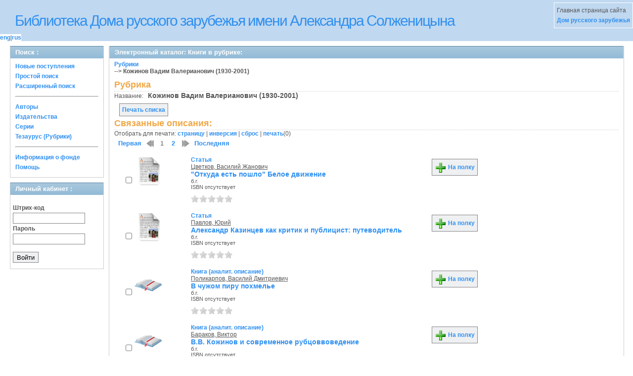

--- FILE ---
content_type: text/html; charset=UTF-8
request_url: https://elibrary.domrz.ru/absopac/app/webroot/index.php?url=/matieres/view/6060/source:default
body_size: 105632
content:
<!DOCTYPE html PUBLIC "-//W3C//DTD XHTML 1.0 Transitional//EN" "http://www.w3.org/TR/xhtml1/DTD/xhtml1-transitional.dtd">
<html xmlns="http://www.w3.org/1999/xhtml">
<head>
	<meta http-equiv="Content-Type" content="text/html; charset=utf-8" />	<title>
		Электронный каталог -Книги в рубрике: - Absopac	</title>
	<link href="/absopac/app/webroot/favicon.ico" type="image/x-icon" rel="icon" /><link href="/absopac/app/webroot/favicon.ico" type="image/x-icon" rel="shortcut icon" /><link rel="stylesheet" type="text/css" href="/absopac/app/webroot/css/cake.generic.my.css" /><link rel="stylesheet" type="text/css" href="/absopac/app/webroot/css/style.css" /><link rel="stylesheet" type="text/css" href="/absopac/app/webroot/css/tables.css" /><link rel="stylesheet" type="text/css" href="/absopac/app/webroot/css/print.css" /><link rel="stylesheet" type="text/css" href="/absopac/app/webroot/css/search_forms.css" /><script type="text/javascript" src="/absopac/app/webroot/js/jquery.min.js"></script>
	<script type="text/javascript" src="/absopac/app/webroot/js/jquery.form.min.js"></script>
	<script type="text/javascript" src="/absopac/app/webroot/js/rating/jquery.rating.js"></script>
	<link rel="stylesheet" type="text/css" href="/absopac/app/webroot/css/jquery.rating.css" />
	<link rel="stylesheet" type="text/css" href="/absopac/app/webroot/css/booklist.css" />
	<script type="text/javascript" src="/absopac/app/webroot/js/jquery.paginate.js"></script><script type="text/javascript" src="/absopac/app/webroot/js/img.js"></script></head>
<body>
<div id="wrap">

	<div id="header">
		<div style="float: left;">
			<h1><a href="#">Библиотека Дома русского зарубежья имени Александра Солженицына</a></h1>
			<div class="languages" style="margin-top: 10px; float: left; background-color:#FFFFFF;">
				<a href="/absopac/app/webroot/index.php?url=/languages/switchLanguage/lang:eng">eng</a>|<a href="/absopac/app/webroot/index.php?url=/languages/switchLanguage/lang:rus">rus</a>		 	</div>
		</div>
		<div class="box">Главная страница сайта <br><a href="http://www.domrz.ru/">  Дом русского зарубежья </a></div>
	</div>
	
	<div id="content">
	
		<div id="left">
			<h2>Поиск : </h2>
			<div class="box"><ul>

	<li><a href="/absopac/app/webroot/index.php?url=/books/new_arrivals/">Новые поступления</a></li>

			<li><a href="/absopac/app/webroot/index.php?url=/SearchForms/index/1">Простой поиск</a></li>
	

			<li><a href="/absopac/app/webroot/index.php?url=/SearchForms/index/2">Расширенный поиск</a></li>
	
	
	
	
	<li class="general-menu-separator"><hr/></li>
	<li><a href="/absopac/app/webroot/index.php?url=/auteurs">Авторы</a></li>
	<li><a href="/absopac/app/webroot/index.php?url=/editeurs">Издательства</a></li>
	<li><a href="/absopac/app/webroot/index.php?url=/collections">Серии</a></li>
	<li><a href="/absopac/app/webroot/index.php?url=/Matieres">Тезаурус (Рубрики)</a></li>
	

	

	

	

	<li class="general-menu-separator"><hr/></li>
	
		
		
		<li><a href="/absopac/app/webroot/index.php?url=/library_fund/">Информация о фонде</a></li>		
			<li><a href="/absopac/app/webroot/index.php?url=/help/index/">Помощь</a></li>
	
</ul></div>
<h2>Личный кабинет : </h2>
			<div class="box"><div class="loginForm">
    <form action="/absopac/app/webroot/index.php?url=/users/login" target="_blank" style="text-align:left" id="UserLoginForm" method="post" accept-charset="utf-8"><div style="display:none;"><input type="hidden" name="_method" value="POST" /></div><label for="UserCodbarU">Штрих-код</label><input name="data[User][CodbarU]" type="text" maxlength="40" id="UserCodbarU" /><br/><label for="UserMotPasse">Пароль</label><input type="password" name="data[User][MotPasse]" id="UserMotPasse" /><div class="buttons"><div class="submit"><input type="submit" value="Войти" /></div></div></form></div></div>
			
			
		</div>
		
		<div id="right">
			<div class="contentleft">
				<h2>Электронный каталог: Книги в рубрике: </h2>
				<div class="contentleftbox"><a href="/absopac/app/webroot/index.php?url=/Matieres">Рубрики</a><br/><b>--&gt;&nbsp;Кожинов Вадим Валерианович (1930-2001)</b><br/><script type="text/javascript">
//<![CDATA[
 
	function print_matiere(id) {
		if(id > 0){
			window.open('/absopac/app/webroot/index.php?url=/matieres/print_matiere/'+id);
		}
	};
//]]>
</script><div class="knigobMatieres view">
<h3>Рубрика</h3>

	<dl>		<dt  class="altrow">Название:</dt>
		&nbsp;
		<dd class="altrow">
			Кожинов Вадим Валерианович (1930-2001)			&nbsp;
		</dd>
					</dl>
	</div>
<div>
<br/>
<a class="button"  href="javascript:print_matiere('6060')">
	Печать списка</a>
<div class="related">
	<h3>Связанные описания:</h3>
		<script type="text/javascript">
//<![CDATA[

		ids_print = [];
		
		function add_print(item){
			change_print($(item).attr('name'));
		}
		
		function print_all() {
			$('input[id*="printed_"][type="checkbox"]').each(function(){
				id = parseInt($(this).attr('name'));
				if($.inArray(id, ids_print) == -1 ){
					ids_print.push(id);
				}
			});
			$('input[id*="printed_"]').attr('checked','true');
			$('#count_print').text(ids_print.length);
		};
		
		function change_print(id){
			id = parseInt(id);
			if($.inArray(id, ids_print) > -1 ){
				ids_print.splice($.inArray(id, ids_print), 1);
			}else{
				if(ids_print.length >= 50){
					alert('Максимально доступно документов для печати: 50');
					return;
				}
				ids_print.push(id);
			}
			$('#count_print').text(ids_print.length);
		}
		
		function invert_print(){
			$('input[id*="printed_"][type="checkbox"]').each(function(){
				this.checked = !this.checked;
				change_print($(this).attr('name'));
			});
		};
		
		function reset(){
			ids_print = [];
			$('input[id*="printed_"][type="checkbox"]').each(function(){
				this.checked = false;
			});
			$('#count_print').text(ids_print.length);
		}
		
		function print() {
			if(ids_print.length == 0){
				alert('Нет выбранныx записей');
				return;
			}
			if(ids_print.length >50){
				alert('Максимально доступно документов для печати: 50');
				return;
			}
			var ids = ids_print.join(',');
			reset();
			link = '/absopac/app/webroot/index.php?url=/Books/print_books/';
			window.open('/absopac/app/webroot/index.php?url=/Books/print_books/'+ids);
		};
//]]>
</script><div class="printmenu">Отобрать для печати: <a href="javascript:print_all();">страницу</a> | <a href="javascript:invert_print();">инверсия</a> | <a href="javascript:reset();">сброс</a> | <a href="javascript:print()">печать</a>(<span id="count_print">0</span>)</div>        <script type="text/javascript">
            // Сохранение строки навигации при прокрутке страницы
            window.onscroll = window.onresize = function(){
    
                var bookList = document.getElementById('BookListWrapper');
                var paginator = document.getElementById('pagination_top');
    
                //  Если блок с книгами уплыл за верхнюю границу,
                //  фиксируем навигатор
                if (bookList.getBoundingClientRect().top < 0){
    
                    var bLeft;
    
                    paginator.className += / fixedJPaginate/.test(paginator.className) ? '' : ' fixedJPaginate';
                    paginator.style.width = bookList.clientWidth - parseInt(paginator.style.paddingLeft) + 'px';
                    paginator.style.left  = (bLeft = bookList.getBoundingClientRect().left) < 0 ? '0' : bLeft + 'px';
    
                }
                else{
    
                    paginator.className = paginator.className.replace(' fixedJPaginate', '');
    
                    with (paginator.style) width = left = '';
    
                }
    
            }
        </script>
        <div id='pagination_top'></div><div class="paging">
	<link rel="stylesheet" type="text/css" href="/absopac/app/webroot/css/jquery.paginate.css" /><span class="current">1</span> | <span><a href="/absopac/app/webroot/index.php?url=/matieres/view/6060/page:2">2</a></span> | <span><a href="/absopac/app/webroot/index.php?url=/matieres/view/6060/page:2/recursive:0/source:default" class="next">вперед &gt;&gt;</a></span><script type="text/javascript">
//<![CDATA[

		jQuery(document).ready(function() {
			jQuery('.paging').hide();
			jQuery('#pagination_top').show();
			jQuery('#pagination_top').paginate({
				count 		: 2,
				start 		: 1,
				display     : 10,
				text_color  : '#3090F0',
				background_color  : 'none',	
				text_hover_color  : '#555555',
				background_hover_color	: 'none',
				onChange : redirect2 
			});
		});
		
		function redirect2(page){
			var link = '/absopac/app/webroot/index.php?url=/matieres/view/6060/6060/__page__/recursive:0/source:default';
			link = link.replace('__page__','page:'+page);
			if(typeof(ids_print) == 'undefined') {ids_print=[];}; 
			//post(link, {'ids_print': ids_print});
			jQuery('.BookListWrapper').hide();
			jQuery('#progres').show();
			//debugger;
			jQuery('.BookListWrapper').load(link, {'ids_print': ids_print.join(',')}, 
			function() {
				jQuery('#progres').hide();
				jQuery('.BookListWrapper').show();
			});
		}
		
		function post(URL, PARAMS) {
			var form=document.createElement("form");
			form.action=URL;
			form.method="POST";
			//form.target="_blank";
			form.style.display="none";
			for(var x in PARAMS) {
				var opt=document.createElement("textarea");
				opt.name=x;
				opt.value=PARAMS[x];
				form.appendChild(opt);
			}
			document.body.appendChild(form);
			form.submit();
			return form;
		}
	
//]]>
</script></div>
<div id="progres" style="margin-left:75px;margin-top: 20px;display:none;">
<img src="http://elibrary.domrz.ru/absopac/app/webroot/img//progress.gif">
</div><div class="BookListWrapper" id="BookListWrapper">	<div class="bookslist">
		<div class="bookitem">
		<div class="bookcover">
			<div class="bookinput">
          		<input type="hidden" name="233347" id="printed_233347_" value="0" /><input type="checkbox" name="233347" onClick="javascript:add_print(this)" id="printed_233347" value="1" />			</div>
      		<div class="bookpicture">
        		<img src="/absopac/app/webroot/img/doctypes/6.gif" alt="&amp;quot;Откуда есть пошло&amp;quot; Белое движение" class="border" width="60" /><a title='Бронирование: &quot;Откуда есть пошло&quot; Белое движение' href='/absopac/app/webroot/index.php?url=/notices/index/IdNotice:233347/Source:default' />				<br/>
				<span class="noexmp"></span>			</div>
		</div>
		<div class="bookdetails">
          <b>Статья</b><br/><a href="/absopac/app/webroot/index.php?url=/auteurs/view/id:22717/source:default" title="Цветков, Василий Жанович" class="full-card-top-link">Цветков, Василий Жанович</a><br/>
<a class="big1" title="&quot;Откуда есть пошло&quot; Белое движение" href="/absopac/app/webroot/index.php?url=/notices/index/IdNotice:233347/Source:default">
&quot;Откуда есть пошло&quot; Белое движение</a><br/>
<small>
	б.г.<br/>ISBN отсутствует<br/></small>
<div style="clear: right; display: block;">
	<div id="rating233347"><form action="/absopac/app/webroot/index.php?url=/ratings/add" id="form233347" update="rating233347" method="post" accept-charset="utf-8"><div style="display:none;"><input type="hidden" name="_method" value="POST" /></div><script type="text/javascript">
//<![CDATA[
jQuery('#form233347').submit( function() { jQuery('#form233347').ajaxSubmit({beforeSend:function(request) {request.setRequestHeader('X-Update', 'rating233347');}, success:function(data, textStatus) {jQuery('#rating233347').html(data);}, async:true, type:'post', url:'/absopac/app/webroot/index.php?url=/ratings/add'}); return false;});
//]]>
</script><input name="star[233347]"  disabled="disabled" type="radio" class="star" value="1" /><input name="star[233347]"  disabled="disabled" type="radio" class="star" value="2" /><input name="star[233347]"  disabled="disabled" type="radio" class="star" value="3" /><input name="star[233347]"  disabled="disabled" type="radio" class="star" value="4" /><input name="star[233347]"  disabled="disabled" type="radio" class="star" value="5" /></form></div></div>
<br style="line-height: 1.5em;"/>
	<br style="line-height: 1em;"/>
        </div>
        <div class="bookbuttons">
           

<p class="button">
  <a title="Поместить это издание на мою книжную полку" href="/absopac/app/webroot/index.php?url=/user_card/addbook/IdNotice:233347/Source:default">
    <img border="0" 
		 title="Поместить это издание на мою книжную полку" 
		 alt="На полку" 
		 src="http://elibrary.domrz.ru/absopac/app/webroot/img/book_add.png"/>
    На полку  </a>
</p>

<div id="vk_233347">
</div>
        </div>
	</div>
	<div class="bookitem">
		<div class="bookcover">
			<div class="bookinput">
          		<input type="hidden" name="464733" id="printed_464733_" value="0" /><input type="checkbox" name="464733" onClick="javascript:add_print(this)" id="printed_464733" value="1" />			</div>
      		<div class="bookpicture">
        		<img src="/absopac/app/webroot/img/doctypes/6.gif" alt="Александр Казинцев как критик и публицист: путеводитель" class="border" width="60" /><a title='Бронирование: Александр Казинцев как критик и публицист: путеводитель' href='/absopac/app/webroot/index.php?url=/notices/index/IdNotice:464733/Source:default' />				<br/>
				<span class="noexmp"></span>			</div>
		</div>
		<div class="bookdetails">
          <b>Статья</b><br/><a href="/absopac/app/webroot/index.php?url=/auteurs/view/id:40290/source:default" title="Павлов, Юрий" class="full-card-top-link">Павлов, Юрий</a><br/>
<a class="big1" title="Александр Казинцев как критик и публицист: путеводитель" href="/absopac/app/webroot/index.php?url=/notices/index/IdNotice:464733/Source:default">
Александр Казинцев как критик и публицист: путеводитель</a><br/>
<small>
	б.г.<br/>ISBN отсутствует<br/></small>
<div style="clear: right; display: block;">
	<div id="rating464733"><form action="/absopac/app/webroot/index.php?url=/ratings/add" id="form464733" update="rating464733" method="post" accept-charset="utf-8"><div style="display:none;"><input type="hidden" name="_method" value="POST" /></div><script type="text/javascript">
//<![CDATA[
jQuery('#form464733').submit( function() { jQuery('#form464733').ajaxSubmit({beforeSend:function(request) {request.setRequestHeader('X-Update', 'rating464733');}, success:function(data, textStatus) {jQuery('#rating464733').html(data);}, async:true, type:'post', url:'/absopac/app/webroot/index.php?url=/ratings/add'}); return false;});
//]]>
</script><input name="star[464733]"  disabled="disabled" type="radio" class="star" value="1" /><input name="star[464733]"  disabled="disabled" type="radio" class="star" value="2" /><input name="star[464733]"  disabled="disabled" type="radio" class="star" value="3" /><input name="star[464733]"  disabled="disabled" type="radio" class="star" value="4" /><input name="star[464733]"  disabled="disabled" type="radio" class="star" value="5" /></form></div></div>
<br style="line-height: 1.5em;"/>
	<br style="line-height: 1em;"/>
        </div>
        <div class="bookbuttons">
           

<p class="button">
  <a title="Поместить это издание на мою книжную полку" href="/absopac/app/webroot/index.php?url=/user_card/addbook/IdNotice:464733/Source:default">
    <img border="0" 
		 title="Поместить это издание на мою книжную полку" 
		 alt="На полку" 
		 src="http://elibrary.domrz.ru/absopac/app/webroot/img/book_add.png"/>
    На полку  </a>
</p>

<div id="vk_464733">
</div>
        </div>
	</div>
	<div class="bookitem">
		<div class="bookcover">
			<div class="bookinput">
          		<input type="hidden" name="269939" id="printed_269939_" value="0" /><input type="checkbox" name="269939" onClick="javascript:add_print(this)" id="printed_269939" value="1" />			</div>
      		<div class="bookpicture">
        		<img src="/absopac/app/webroot/img/doctypes/7.gif" alt="В чужом пиру похмелье" class="border" width="60" /><a title='Бронирование: В чужом пиру похмелье' href='/absopac/app/webroot/index.php?url=/notices/index/IdNotice:269939/Source:default' />				<br/>
				<span class="noexmp"></span>			</div>
		</div>
		<div class="bookdetails">
          <b>Книга (аналит. описание)</b><br/><a href="/absopac/app/webroot/index.php?url=/auteurs/view/id:24440/source:default" title="Поликарпов, Василий Дмитриевич" class="full-card-top-link">Поликарпов, Василий Дмитриевич</a><br/>
<a class="big1" title="В чужом пиру похмелье" href="/absopac/app/webroot/index.php?url=/notices/index/IdNotice:269939/Source:default">
В чужом пиру похмелье</a><br/>
<small>
	б.г.<br/>ISBN отсутствует<br/></small>
<div style="clear: right; display: block;">
	<div id="rating269939"><form action="/absopac/app/webroot/index.php?url=/ratings/add" id="form269939" update="rating269939" method="post" accept-charset="utf-8"><div style="display:none;"><input type="hidden" name="_method" value="POST" /></div><script type="text/javascript">
//<![CDATA[
jQuery('#form269939').submit( function() { jQuery('#form269939').ajaxSubmit({beforeSend:function(request) {request.setRequestHeader('X-Update', 'rating269939');}, success:function(data, textStatus) {jQuery('#rating269939').html(data);}, async:true, type:'post', url:'/absopac/app/webroot/index.php?url=/ratings/add'}); return false;});
//]]>
</script><input name="star[269939]"  disabled="disabled" type="radio" class="star" value="1" /><input name="star[269939]"  disabled="disabled" type="radio" class="star" value="2" /><input name="star[269939]"  disabled="disabled" type="radio" class="star" value="3" /><input name="star[269939]"  disabled="disabled" type="radio" class="star" value="4" /><input name="star[269939]"  disabled="disabled" type="radio" class="star" value="5" /></form></div></div>
<br style="line-height: 1.5em;"/>
	<br style="line-height: 1em;"/>
        </div>
        <div class="bookbuttons">
           

<p class="button">
  <a title="Поместить это издание на мою книжную полку" href="/absopac/app/webroot/index.php?url=/user_card/addbook/IdNotice:269939/Source:default">
    <img border="0" 
		 title="Поместить это издание на мою книжную полку" 
		 alt="На полку" 
		 src="http://elibrary.domrz.ru/absopac/app/webroot/img/book_add.png"/>
    На полку  </a>
</p>

<div id="vk_269939">
</div>
        </div>
	</div>
	<div class="bookitem">
		<div class="bookcover">
			<div class="bookinput">
          		<input type="hidden" name="248992" id="printed_248992_" value="0" /><input type="checkbox" name="248992" onClick="javascript:add_print(this)" id="printed_248992" value="1" />			</div>
      		<div class="bookpicture">
        		<img src="/absopac/app/webroot/img/doctypes/7.gif" alt="В.В. Кожинов и современное рубцоввоведение" class="border" width="60" /><a title='Бронирование: В.В. Кожинов и современное рубцоввоведение' href='/absopac/app/webroot/index.php?url=/notices/index/IdNotice:248992/Source:default' />				<br/>
				<span class="noexmp"></span>			</div>
		</div>
		<div class="bookdetails">
          <b>Книга (аналит. описание)</b><br/><a href="/absopac/app/webroot/index.php?url=/auteurs/view/id:46822/source:default" title="Бараков, Виктор" class="full-card-top-link">Бараков, Виктор</a><br/>
<a class="big1" title="В.В. Кожинов и современное рубцоввоведение" href="/absopac/app/webroot/index.php?url=/notices/index/IdNotice:248992/Source:default">
В.В. Кожинов и современное рубцоввоведение</a><br/>
<small>
	б.г.<br/>ISBN отсутствует<br/></small>
<div style="clear: right; display: block;">
	<div id="rating248992"><form action="/absopac/app/webroot/index.php?url=/ratings/add" id="form248992" update="rating248992" method="post" accept-charset="utf-8"><div style="display:none;"><input type="hidden" name="_method" value="POST" /></div><script type="text/javascript">
//<![CDATA[
jQuery('#form248992').submit( function() { jQuery('#form248992').ajaxSubmit({beforeSend:function(request) {request.setRequestHeader('X-Update', 'rating248992');}, success:function(data, textStatus) {jQuery('#rating248992').html(data);}, async:true, type:'post', url:'/absopac/app/webroot/index.php?url=/ratings/add'}); return false;});
//]]>
</script><input name="star[248992]"  disabled="disabled" type="radio" class="star" value="1" /><input name="star[248992]"  disabled="disabled" type="radio" class="star" value="2" /><input name="star[248992]"  disabled="disabled" type="radio" class="star" value="3" /><input name="star[248992]"  disabled="disabled" type="radio" class="star" value="4" /><input name="star[248992]"  disabled="disabled" type="radio" class="star" value="5" /></form></div></div>
<br style="line-height: 1.5em;"/>
	<br style="line-height: 1em;"/>
        </div>
        <div class="bookbuttons">
           

<p class="button">
  <a title="Поместить это издание на мою книжную полку" href="/absopac/app/webroot/index.php?url=/user_card/addbook/IdNotice:248992/Source:default">
    <img border="0" 
		 title="Поместить это издание на мою книжную полку" 
		 alt="На полку" 
		 src="http://elibrary.domrz.ru/absopac/app/webroot/img/book_add.png"/>
    На полку  </a>
</p>

<div id="vk_248992">
</div>
        </div>
	</div>
	<div class="bookitem">
		<div class="bookcover">
			<div class="bookinput">
          		<input type="hidden" name="454250" id="printed_454250_" value="0" /><input type="checkbox" name="454250" onClick="javascript:add_print(this)" id="printed_454250" value="1" />			</div>
      		<div class="bookpicture">
        		<img src="/absopac/app/webroot/img/doctypes/6.gif" alt="Вадим Кожинов" class="border" width="60" /><a title='Бронирование: Вадим Кожинов' href='/absopac/app/webroot/index.php?url=/notices/index/IdNotice:454250/Source:default' />				<br/>
				<span class="noexmp"></span>			</div>
		</div>
		<div class="bookdetails">
          <b>Статья</b><br/><a href="/absopac/app/webroot/index.php?url=/auteurs/view/id:10189/source:default" title="Куняев, Сергей Станиславович" class="full-card-top-link">Куняев, Сергей Станиславович</a><br/>
<a class="big1" title="Вадим Кожинов" href="/absopac/app/webroot/index.php?url=/notices/index/IdNotice:454250/Source:default">
Вадим Кожинов</a><br/>
<small>
	б.г.<br/>ISBN отсутствует<br/></small>
<div style="clear: right; display: block;">
	<div id="rating454250"><form action="/absopac/app/webroot/index.php?url=/ratings/add" id="form454250" update="rating454250" method="post" accept-charset="utf-8"><div style="display:none;"><input type="hidden" name="_method" value="POST" /></div><script type="text/javascript">
//<![CDATA[
jQuery('#form454250').submit( function() { jQuery('#form454250').ajaxSubmit({beforeSend:function(request) {request.setRequestHeader('X-Update', 'rating454250');}, success:function(data, textStatus) {jQuery('#rating454250').html(data);}, async:true, type:'post', url:'/absopac/app/webroot/index.php?url=/ratings/add'}); return false;});
//]]>
</script><input name="star[454250]"  disabled="disabled" type="radio" class="star" value="1" /><input name="star[454250]"  disabled="disabled" type="radio" class="star" value="2" /><input name="star[454250]"  disabled="disabled" type="radio" class="star" value="3" /><input name="star[454250]"  disabled="disabled" type="radio" class="star" value="4" /><input name="star[454250]"  disabled="disabled" type="radio" class="star" value="5" /></form></div></div>
<br style="line-height: 1.5em;"/>
	<br style="line-height: 1em;"/>
        </div>
        <div class="bookbuttons">
           

<p class="button">
  <a title="Поместить это издание на мою книжную полку" href="/absopac/app/webroot/index.php?url=/user_card/addbook/IdNotice:454250/Source:default">
    <img border="0" 
		 title="Поместить это издание на мою книжную полку" 
		 alt="На полку" 
		 src="http://elibrary.domrz.ru/absopac/app/webroot/img/book_add.png"/>
    На полку  </a>
</p>

<div id="vk_454250">
</div>
        </div>
	</div>
	<div class="bookitem">
		<div class="bookcover">
			<div class="bookinput">
          		<input type="hidden" name="459125" id="printed_459125_" value="0" /><input type="checkbox" name="459125" onClick="javascript:add_print(this)" id="printed_459125" value="1" />			</div>
      		<div class="bookpicture">
        		<img src="/absopac/app/webroot/img/doctypes/6.gif" alt="Вадим Кожинов" class="border" width="60" /><a title='Бронирование: Вадим Кожинов' href='/absopac/app/webroot/index.php?url=/notices/index/IdNotice:459125/Source:default' />				<br/>
				<span class="noexmp"></span>			</div>
		</div>
		<div class="bookdetails">
          <b>Статья</b><br/><a href="/absopac/app/webroot/index.php?url=/auteurs/view/id:10189/source:default" title="Куняев, Сергей Станиславович" class="full-card-top-link">Куняев, Сергей Станиславович</a><br/>
<a class="big1" title="Вадим Кожинов" href="/absopac/app/webroot/index.php?url=/notices/index/IdNotice:459125/Source:default">
Вадим Кожинов</a><br/>
<small>
	б.г.<br/>ISBN отсутствует<br/></small>
<div style="clear: right; display: block;">
	<div id="rating459125"><form action="/absopac/app/webroot/index.php?url=/ratings/add" id="form459125" update="rating459125" method="post" accept-charset="utf-8"><div style="display:none;"><input type="hidden" name="_method" value="POST" /></div><script type="text/javascript">
//<![CDATA[
jQuery('#form459125').submit( function() { jQuery('#form459125').ajaxSubmit({beforeSend:function(request) {request.setRequestHeader('X-Update', 'rating459125');}, success:function(data, textStatus) {jQuery('#rating459125').html(data);}, async:true, type:'post', url:'/absopac/app/webroot/index.php?url=/ratings/add'}); return false;});
//]]>
</script><input name="star[459125]"  disabled="disabled" type="radio" class="star" value="1" /><input name="star[459125]"  disabled="disabled" type="radio" class="star" value="2" /><input name="star[459125]"  disabled="disabled" type="radio" class="star" value="3" /><input name="star[459125]"  disabled="disabled" type="radio" class="star" value="4" /><input name="star[459125]"  disabled="disabled" type="radio" class="star" value="5" /></form></div></div>
<br style="line-height: 1.5em;"/>
	<p class="smallcaps"><a href="http://www.nash-sovremennik.ru/main.php?m=num&amp;y=2019&amp;n=9." target="_blank">полный текст</a></p><br style="line-height: 1em;"/>
        </div>
        <div class="bookbuttons">
           

<p class="button">
  <a title="Поместить это издание на мою книжную полку" href="/absopac/app/webroot/index.php?url=/user_card/addbook/IdNotice:459125/Source:default">
    <img border="0" 
		 title="Поместить это издание на мою книжную полку" 
		 alt="На полку" 
		 src="http://elibrary.domrz.ru/absopac/app/webroot/img/book_add.png"/>
    На полку  </a>
</p>

<div id="vk_459125">
</div>
        </div>
	</div>
	<div class="bookitem">
		<div class="bookcover">
			<div class="bookinput">
          		<input type="hidden" name="459147" id="printed_459147_" value="0" /><input type="checkbox" name="459147" onClick="javascript:add_print(this)" id="printed_459147" value="1" />			</div>
      		<div class="bookpicture">
        		<img src="/absopac/app/webroot/img/doctypes/6.gif" alt="Вадим Кожинов" class="border" width="60" /><a title='Бронирование: Вадим Кожинов' href='/absopac/app/webroot/index.php?url=/notices/index/IdNotice:459147/Source:default' />				<br/>
				<span class="noexmp"></span>			</div>
		</div>
		<div class="bookdetails">
          <b>Статья</b><br/><a href="/absopac/app/webroot/index.php?url=/auteurs/view/id:10189/source:default" title="Куняев, Сергей Станиславович" class="full-card-top-link">Куняев, Сергей Станиславович</a><br/>
<a class="big1" title="Вадим Кожинов" href="/absopac/app/webroot/index.php?url=/notices/index/IdNotice:459147/Source:default">
Вадим Кожинов</a><br/>
<small>
	б.г.<br/>ISBN отсутствует<br/></small>
<div style="clear: right; display: block;">
	<div id="rating459147"><form action="/absopac/app/webroot/index.php?url=/ratings/add" id="form459147" update="rating459147" method="post" accept-charset="utf-8"><div style="display:none;"><input type="hidden" name="_method" value="POST" /></div><script type="text/javascript">
//<![CDATA[
jQuery('#form459147').submit( function() { jQuery('#form459147').ajaxSubmit({beforeSend:function(request) {request.setRequestHeader('X-Update', 'rating459147');}, success:function(data, textStatus) {jQuery('#rating459147').html(data);}, async:true, type:'post', url:'/absopac/app/webroot/index.php?url=/ratings/add'}); return false;});
//]]>
</script><input name="star[459147]"  disabled="disabled" type="radio" class="star" value="1" /><input name="star[459147]"  disabled="disabled" type="radio" class="star" value="2" /><input name="star[459147]"  disabled="disabled" type="radio" class="star" value="3" /><input name="star[459147]"  disabled="disabled" type="radio" class="star" value="4" /><input name="star[459147]"  disabled="disabled" type="radio" class="star" value="5" /></form></div></div>
<br style="line-height: 1.5em;"/>
	<p class="smallcaps"><a href="http://www.nash-sovremennik.ru/main.php?m=num&amp;y=2019&amp;n=11." target="_blank">полный текст</a></p><br style="line-height: 1em;"/>
        </div>
        <div class="bookbuttons">
           

<p class="button">
  <a title="Поместить это издание на мою книжную полку" href="/absopac/app/webroot/index.php?url=/user_card/addbook/IdNotice:459147/Source:default">
    <img border="0" 
		 title="Поместить это издание на мою книжную полку" 
		 alt="На полку" 
		 src="http://elibrary.domrz.ru/absopac/app/webroot/img/book_add.png"/>
    На полку  </a>
</p>

<div id="vk_459147">
</div>
        </div>
	</div>
	<div class="bookitem">
		<div class="bookcover">
			<div class="bookinput">
          		<input type="hidden" name="459152" id="printed_459152_" value="0" /><input type="checkbox" name="459152" onClick="javascript:add_print(this)" id="printed_459152" value="1" />			</div>
      		<div class="bookpicture">
        		<img src="/absopac/app/webroot/img/doctypes/6.gif" alt="Вадим Кожинов" class="border" width="60" /><a title='Бронирование: Вадим Кожинов' href='/absopac/app/webroot/index.php?url=/notices/index/IdNotice:459152/Source:default' />				<br/>
				<span class="noexmp"></span>			</div>
		</div>
		<div class="bookdetails">
          <b>Статья</b><br/><a href="/absopac/app/webroot/index.php?url=/auteurs/view/id:10189/source:default" title="Куняев, Сергей Станиславович" class="full-card-top-link">Куняев, Сергей Станиславович</a><br/>
<a class="big1" title="Вадим Кожинов" href="/absopac/app/webroot/index.php?url=/notices/index/IdNotice:459152/Source:default">
Вадим Кожинов</a><br/>
<small>
	б.г.<br/>ISBN отсутствует<br/></small>
<div style="clear: right; display: block;">
	<div id="rating459152"><form action="/absopac/app/webroot/index.php?url=/ratings/add" id="form459152" update="rating459152" method="post" accept-charset="utf-8"><div style="display:none;"><input type="hidden" name="_method" value="POST" /></div><script type="text/javascript">
//<![CDATA[
jQuery('#form459152').submit( function() { jQuery('#form459152').ajaxSubmit({beforeSend:function(request) {request.setRequestHeader('X-Update', 'rating459152');}, success:function(data, textStatus) {jQuery('#rating459152').html(data);}, async:true, type:'post', url:'/absopac/app/webroot/index.php?url=/ratings/add'}); return false;});
//]]>
</script><input name="star[459152]"  disabled="disabled" type="radio" class="star" value="1" /><input name="star[459152]"  disabled="disabled" type="radio" class="star" value="2" /><input name="star[459152]"  disabled="disabled" type="radio" class="star" value="3" /><input name="star[459152]"  disabled="disabled" type="radio" class="star" value="4" /><input name="star[459152]"  disabled="disabled" type="radio" class="star" value="5" /></form></div></div>
<br style="line-height: 1.5em;"/>
	<p class="smallcaps"><a href="http://www.nash-sovremennik.ru/main.php?m=num&amp;y=2020&amp;n=1." target="_blank">полный текст</a></p><br style="line-height: 1em;"/>
        </div>
        <div class="bookbuttons">
           

<p class="button">
  <a title="Поместить это издание на мою книжную полку" href="/absopac/app/webroot/index.php?url=/user_card/addbook/IdNotice:459152/Source:default">
    <img border="0" 
		 title="Поместить это издание на мою книжную полку" 
		 alt="На полку" 
		 src="http://elibrary.domrz.ru/absopac/app/webroot/img/book_add.png"/>
    На полку  </a>
</p>

<div id="vk_459152">
</div>
        </div>
	</div>
	<div class="bookitem">
		<div class="bookcover">
			<div class="bookinput">
          		<input type="hidden" name="459162" id="printed_459162_" value="0" /><input type="checkbox" name="459162" onClick="javascript:add_print(this)" id="printed_459162" value="1" />			</div>
      		<div class="bookpicture">
        		<img src="/absopac/app/webroot/img/doctypes/6.gif" alt="Вадим Кожинов" class="border" width="60" /><a title='Бронирование: Вадим Кожинов' href='/absopac/app/webroot/index.php?url=/notices/index/IdNotice:459162/Source:default' />				<br/>
				<span class="noexmp"></span>			</div>
		</div>
		<div class="bookdetails">
          <b>Статья</b><br/><a href="/absopac/app/webroot/index.php?url=/auteurs/view/id:10189/source:default" title="Куняев, Сергей Станиславович" class="full-card-top-link">Куняев, Сергей Станиславович</a><br/>
<a class="big1" title="Вадим Кожинов" href="/absopac/app/webroot/index.php?url=/notices/index/IdNotice:459162/Source:default">
Вадим Кожинов</a><br/>
<small>
	б.г.<br/>ISBN отсутствует<br/></small>
<div style="clear: right; display: block;">
	<div id="rating459162"><form action="/absopac/app/webroot/index.php?url=/ratings/add" id="form459162" update="rating459162" method="post" accept-charset="utf-8"><div style="display:none;"><input type="hidden" name="_method" value="POST" /></div><script type="text/javascript">
//<![CDATA[
jQuery('#form459162').submit( function() { jQuery('#form459162').ajaxSubmit({beforeSend:function(request) {request.setRequestHeader('X-Update', 'rating459162');}, success:function(data, textStatus) {jQuery('#rating459162').html(data);}, async:true, type:'post', url:'/absopac/app/webroot/index.php?url=/ratings/add'}); return false;});
//]]>
</script><input name="star[459162]"  disabled="disabled" type="radio" class="star" value="1" /><input name="star[459162]"  disabled="disabled" type="radio" class="star" value="2" /><input name="star[459162]"  disabled="disabled" type="radio" class="star" value="3" /><input name="star[459162]"  disabled="disabled" type="radio" class="star" value="4" /><input name="star[459162]"  disabled="disabled" type="radio" class="star" value="5" /></form></div></div>
<br style="line-height: 1.5em;"/>
	<br style="line-height: 1em;"/>
        </div>
        <div class="bookbuttons">
           

<p class="button">
  <a title="Поместить это издание на мою книжную полку" href="/absopac/app/webroot/index.php?url=/user_card/addbook/IdNotice:459162/Source:default">
    <img border="0" 
		 title="Поместить это издание на мою книжную полку" 
		 alt="На полку" 
		 src="http://elibrary.domrz.ru/absopac/app/webroot/img/book_add.png"/>
    На полку  </a>
</p>

<div id="vk_459162">
</div>
        </div>
	</div>
	<div class="bookitem">
		<div class="bookcover">
			<div class="bookinput">
          		<input type="hidden" name="459168" id="printed_459168_" value="0" /><input type="checkbox" name="459168" onClick="javascript:add_print(this)" id="printed_459168" value="1" />			</div>
      		<div class="bookpicture">
        		<img src="/absopac/app/webroot/img/doctypes/6.gif" alt="Вадим Кожинов" class="border" width="60" /><a title='Бронирование: Вадим Кожинов' href='/absopac/app/webroot/index.php?url=/notices/index/IdNotice:459168/Source:default' />				<br/>
				<span class="noexmp"></span>			</div>
		</div>
		<div class="bookdetails">
          <b>Статья</b><br/><a href="/absopac/app/webroot/index.php?url=/auteurs/view/id:10189/source:default" title="Куняев, Сергей Станиславович" class="full-card-top-link">Куняев, Сергей Станиславович</a><br/>
<a class="big1" title="Вадим Кожинов" href="/absopac/app/webroot/index.php?url=/notices/index/IdNotice:459168/Source:default">
Вадим Кожинов</a><br/>
<small>
	б.г.<br/>ISBN отсутствует<br/></small>
<div style="clear: right; display: block;">
	<div id="rating459168"><form action="/absopac/app/webroot/index.php?url=/ratings/add" id="form459168" update="rating459168" method="post" accept-charset="utf-8"><div style="display:none;"><input type="hidden" name="_method" value="POST" /></div><script type="text/javascript">
//<![CDATA[
jQuery('#form459168').submit( function() { jQuery('#form459168').ajaxSubmit({beforeSend:function(request) {request.setRequestHeader('X-Update', 'rating459168');}, success:function(data, textStatus) {jQuery('#rating459168').html(data);}, async:true, type:'post', url:'/absopac/app/webroot/index.php?url=/ratings/add'}); return false;});
//]]>
</script><input name="star[459168]"  disabled="disabled" type="radio" class="star" value="1" /><input name="star[459168]"  disabled="disabled" type="radio" class="star" value="2" /><input name="star[459168]"  disabled="disabled" type="radio" class="star" value="3" /><input name="star[459168]"  disabled="disabled" type="radio" class="star" value="4" /><input name="star[459168]"  disabled="disabled" type="radio" class="star" value="5" /></form></div></div>
<br style="line-height: 1.5em;"/>
	<br style="line-height: 1em;"/>
        </div>
        <div class="bookbuttons">
           

<p class="button">
  <a title="Поместить это издание на мою книжную полку" href="/absopac/app/webroot/index.php?url=/user_card/addbook/IdNotice:459168/Source:default">
    <img border="0" 
		 title="Поместить это издание на мою книжную полку" 
		 alt="На полку" 
		 src="http://elibrary.domrz.ru/absopac/app/webroot/img/book_add.png"/>
    На полку  </a>
</p>

<div id="vk_459168">
</div>
        </div>
	</div>
	<div class="bookitem">
		<div class="bookcover">
			<div class="bookinput">
          		<input type="hidden" name="459171" id="printed_459171_" value="0" /><input type="checkbox" name="459171" onClick="javascript:add_print(this)" id="printed_459171" value="1" />			</div>
      		<div class="bookpicture">
        		<img src="/absopac/app/webroot/img/doctypes/6.gif" alt="Вадим Кожинов" class="border" width="60" /><a title='Бронирование: Вадим Кожинов' href='/absopac/app/webroot/index.php?url=/notices/index/IdNotice:459171/Source:default' />				<br/>
				<span class="noexmp"></span>			</div>
		</div>
		<div class="bookdetails">
          <b>Статья</b><br/><a href="/absopac/app/webroot/index.php?url=/auteurs/view/id:10189/source:default" title="Куняев, Сергей Станиславович" class="full-card-top-link">Куняев, Сергей Станиславович</a><br/>
<a class="big1" title="Вадим Кожинов" href="/absopac/app/webroot/index.php?url=/notices/index/IdNotice:459171/Source:default">
Вадим Кожинов</a><br/>
<small>
	б.г.<br/>ISBN отсутствует<br/></small>
<div style="clear: right; display: block;">
	<div id="rating459171"><form action="/absopac/app/webroot/index.php?url=/ratings/add" id="form459171" update="rating459171" method="post" accept-charset="utf-8"><div style="display:none;"><input type="hidden" name="_method" value="POST" /></div><script type="text/javascript">
//<![CDATA[
jQuery('#form459171').submit( function() { jQuery('#form459171').ajaxSubmit({beforeSend:function(request) {request.setRequestHeader('X-Update', 'rating459171');}, success:function(data, textStatus) {jQuery('#rating459171').html(data);}, async:true, type:'post', url:'/absopac/app/webroot/index.php?url=/ratings/add'}); return false;});
//]]>
</script><input name="star[459171]"  disabled="disabled" type="radio" class="star" value="1" /><input name="star[459171]"  disabled="disabled" type="radio" class="star" value="2" /><input name="star[459171]"  disabled="disabled" type="radio" class="star" value="3" /><input name="star[459171]"  disabled="disabled" type="radio" class="star" value="4" /><input name="star[459171]"  disabled="disabled" type="radio" class="star" value="5" /></form></div></div>
<br style="line-height: 1.5em;"/>
	<br style="line-height: 1em;"/>
        </div>
        <div class="bookbuttons">
           

<p class="button">
  <a title="Поместить это издание на мою книжную полку" href="/absopac/app/webroot/index.php?url=/user_card/addbook/IdNotice:459171/Source:default">
    <img border="0" 
		 title="Поместить это издание на мою книжную полку" 
		 alt="На полку" 
		 src="http://elibrary.domrz.ru/absopac/app/webroot/img/book_add.png"/>
    На полку  </a>
</p>

<div id="vk_459171">
</div>
        </div>
	</div>
	<div class="bookitem">
		<div class="bookcover">
			<div class="bookinput">
          		<input type="hidden" name="459176" id="printed_459176_" value="0" /><input type="checkbox" name="459176" onClick="javascript:add_print(this)" id="printed_459176" value="1" />			</div>
      		<div class="bookpicture">
        		<img src="/absopac/app/webroot/img/doctypes/6.gif" alt="Вадим Кожинов" class="border" width="60" /><a title='Бронирование: Вадим Кожинов' href='/absopac/app/webroot/index.php?url=/notices/index/IdNotice:459176/Source:default' />				<br/>
				<span class="noexmp"></span>			</div>
		</div>
		<div class="bookdetails">
          <b>Статья</b><br/><a href="/absopac/app/webroot/index.php?url=/auteurs/view/id:10189/source:default" title="Куняев, Сергей Станиславович" class="full-card-top-link">Куняев, Сергей Станиславович</a><br/>
<a class="big1" title="Вадим Кожинов" href="/absopac/app/webroot/index.php?url=/notices/index/IdNotice:459176/Source:default">
Вадим Кожинов</a><br/>
<small>
	б.г.<br/>ISBN отсутствует<br/></small>
<div style="clear: right; display: block;">
	<div id="rating459176"><form action="/absopac/app/webroot/index.php?url=/ratings/add" id="form459176" update="rating459176" method="post" accept-charset="utf-8"><div style="display:none;"><input type="hidden" name="_method" value="POST" /></div><script type="text/javascript">
//<![CDATA[
jQuery('#form459176').submit( function() { jQuery('#form459176').ajaxSubmit({beforeSend:function(request) {request.setRequestHeader('X-Update', 'rating459176');}, success:function(data, textStatus) {jQuery('#rating459176').html(data);}, async:true, type:'post', url:'/absopac/app/webroot/index.php?url=/ratings/add'}); return false;});
//]]>
</script><input name="star[459176]"  disabled="disabled" type="radio" class="star" value="1" /><input name="star[459176]"  disabled="disabled" type="radio" class="star" value="2" /><input name="star[459176]"  disabled="disabled" type="radio" class="star" value="3" /><input name="star[459176]"  disabled="disabled" type="radio" class="star" value="4" /><input name="star[459176]"  disabled="disabled" type="radio" class="star" value="5" /></form></div></div>
<br style="line-height: 1.5em;"/>
	<br style="line-height: 1em;"/>
        </div>
        <div class="bookbuttons">
           

<p class="button">
  <a title="Поместить это издание на мою книжную полку" href="/absopac/app/webroot/index.php?url=/user_card/addbook/IdNotice:459176/Source:default">
    <img border="0" 
		 title="Поместить это издание на мою книжную полку" 
		 alt="На полку" 
		 src="http://elibrary.domrz.ru/absopac/app/webroot/img/book_add.png"/>
    На полку  </a>
</p>

<div id="vk_459176">
</div>
        </div>
	</div>
	<div class="bookitem">
		<div class="bookcover">
			<div class="bookinput">
          		<input type="hidden" name="459196" id="printed_459196_" value="0" /><input type="checkbox" name="459196" onClick="javascript:add_print(this)" id="printed_459196" value="1" />			</div>
      		<div class="bookpicture">
        		<img src="/absopac/app/webroot/img/doctypes/6.gif" alt="Вадим Кожинов" class="border" width="60" /><a title='Бронирование: Вадим Кожинов' href='/absopac/app/webroot/index.php?url=/notices/index/IdNotice:459196/Source:default' />				<br/>
				<span class="noexmp"></span>			</div>
		</div>
		<div class="bookdetails">
          <b>Статья</b><br/><a href="/absopac/app/webroot/index.php?url=/auteurs/view/id:10189/source:default" title="Куняев, Сергей Станиславович" class="full-card-top-link">Куняев, Сергей Станиславович</a><br/>
<a class="big1" title="Вадим Кожинов" href="/absopac/app/webroot/index.php?url=/notices/index/IdNotice:459196/Source:default">
Вадим Кожинов</a><br/>
<small>
	б.г.<br/>ISBN отсутствует<br/></small>
<div style="clear: right; display: block;">
	<div id="rating459196"><form action="/absopac/app/webroot/index.php?url=/ratings/add" id="form459196" update="rating459196" method="post" accept-charset="utf-8"><div style="display:none;"><input type="hidden" name="_method" value="POST" /></div><script type="text/javascript">
//<![CDATA[
jQuery('#form459196').submit( function() { jQuery('#form459196').ajaxSubmit({beforeSend:function(request) {request.setRequestHeader('X-Update', 'rating459196');}, success:function(data, textStatus) {jQuery('#rating459196').html(data);}, async:true, type:'post', url:'/absopac/app/webroot/index.php?url=/ratings/add'}); return false;});
//]]>
</script><input name="star[459196]"  disabled="disabled" type="radio" class="star" value="1" /><input name="star[459196]"  disabled="disabled" type="radio" class="star" value="2" /><input name="star[459196]"  disabled="disabled" type="radio" class="star" value="3" /><input name="star[459196]"  disabled="disabled" type="radio" class="star" value="4" /><input name="star[459196]"  disabled="disabled" type="radio" class="star" value="5" /></form></div></div>
<br style="line-height: 1.5em;"/>
	<br style="line-height: 1em;"/>
        </div>
        <div class="bookbuttons">
           

<p class="button">
  <a title="Поместить это издание на мою книжную полку" href="/absopac/app/webroot/index.php?url=/user_card/addbook/IdNotice:459196/Source:default">
    <img border="0" 
		 title="Поместить это издание на мою книжную полку" 
		 alt="На полку" 
		 src="http://elibrary.domrz.ru/absopac/app/webroot/img/book_add.png"/>
    На полку  </a>
</p>

<div id="vk_459196">
</div>
        </div>
	</div>
	<div class="bookitem">
		<div class="bookcover">
			<div class="bookinput">
          		<input type="hidden" name="459201" id="printed_459201_" value="0" /><input type="checkbox" name="459201" onClick="javascript:add_print(this)" id="printed_459201" value="1" />			</div>
      		<div class="bookpicture">
        		<img src="/absopac/app/webroot/img/doctypes/6.gif" alt="Вадим Кожинов" class="border" width="60" /><a title='Бронирование: Вадим Кожинов' href='/absopac/app/webroot/index.php?url=/notices/index/IdNotice:459201/Source:default' />				<br/>
				<span class="noexmp"></span>			</div>
		</div>
		<div class="bookdetails">
          <b>Статья</b><br/><a href="/absopac/app/webroot/index.php?url=/auteurs/view/id:10189/source:default" title="Куняев, Сергей Станиславович" class="full-card-top-link">Куняев, Сергей Станиславович</a><br/>
<a class="big1" title="Вадим Кожинов" href="/absopac/app/webroot/index.php?url=/notices/index/IdNotice:459201/Source:default">
Вадим Кожинов</a><br/>
<small>
	б.г.<br/>ISBN отсутствует<br/></small>
<div style="clear: right; display: block;">
	<div id="rating459201"><form action="/absopac/app/webroot/index.php?url=/ratings/add" id="form459201" update="rating459201" method="post" accept-charset="utf-8"><div style="display:none;"><input type="hidden" name="_method" value="POST" /></div><script type="text/javascript">
//<![CDATA[
jQuery('#form459201').submit( function() { jQuery('#form459201').ajaxSubmit({beforeSend:function(request) {request.setRequestHeader('X-Update', 'rating459201');}, success:function(data, textStatus) {jQuery('#rating459201').html(data);}, async:true, type:'post', url:'/absopac/app/webroot/index.php?url=/ratings/add'}); return false;});
//]]>
</script><input name="star[459201]"  disabled="disabled" type="radio" class="star" value="1" /><input name="star[459201]"  disabled="disabled" type="radio" class="star" value="2" /><input name="star[459201]"  disabled="disabled" type="radio" class="star" value="3" /><input name="star[459201]"  disabled="disabled" type="radio" class="star" value="4" /><input name="star[459201]"  disabled="disabled" type="radio" class="star" value="5" /></form></div></div>
<br style="line-height: 1.5em;"/>
	<br style="line-height: 1em;"/>
        </div>
        <div class="bookbuttons">
           

<p class="button">
  <a title="Поместить это издание на мою книжную полку" href="/absopac/app/webroot/index.php?url=/user_card/addbook/IdNotice:459201/Source:default">
    <img border="0" 
		 title="Поместить это издание на мою книжную полку" 
		 alt="На полку" 
		 src="http://elibrary.domrz.ru/absopac/app/webroot/img/book_add.png"/>
    На полку  </a>
</p>

<div id="vk_459201">
</div>
        </div>
	</div>
	<div class="bookitem">
		<div class="bookcover">
			<div class="bookinput">
          		<input type="hidden" name="459206" id="printed_459206_" value="0" /><input type="checkbox" name="459206" onClick="javascript:add_print(this)" id="printed_459206" value="1" />			</div>
      		<div class="bookpicture">
        		<img src="/absopac/app/webroot/img/doctypes/6.gif" alt="Вадим Кожинов" class="border" width="60" /><a title='Бронирование: Вадим Кожинов' href='/absopac/app/webroot/index.php?url=/notices/index/IdNotice:459206/Source:default' />				<br/>
				<span class="noexmp"></span>			</div>
		</div>
		<div class="bookdetails">
          <b>Статья</b><br/><a href="/absopac/app/webroot/index.php?url=/auteurs/view/id:10189/source:default" title="Куняев, Сергей Станиславович" class="full-card-top-link">Куняев, Сергей Станиславович</a><br/>
<a class="big1" title="Вадим Кожинов" href="/absopac/app/webroot/index.php?url=/notices/index/IdNotice:459206/Source:default">
Вадим Кожинов</a><br/>
<small>
	б.г.<br/>ISBN отсутствует<br/></small>
<div style="clear: right; display: block;">
	<div id="rating459206"><form action="/absopac/app/webroot/index.php?url=/ratings/add" id="form459206" update="rating459206" method="post" accept-charset="utf-8"><div style="display:none;"><input type="hidden" name="_method" value="POST" /></div><script type="text/javascript">
//<![CDATA[
jQuery('#form459206').submit( function() { jQuery('#form459206').ajaxSubmit({beforeSend:function(request) {request.setRequestHeader('X-Update', 'rating459206');}, success:function(data, textStatus) {jQuery('#rating459206').html(data);}, async:true, type:'post', url:'/absopac/app/webroot/index.php?url=/ratings/add'}); return false;});
//]]>
</script><input name="star[459206]"  disabled="disabled" type="radio" class="star" value="1" /><input name="star[459206]"  disabled="disabled" type="radio" class="star" value="2" /><input name="star[459206]"  disabled="disabled" type="radio" class="star" value="3" /><input name="star[459206]"  disabled="disabled" type="radio" class="star" value="4" /><input name="star[459206]"  disabled="disabled" type="radio" class="star" value="5" /></form></div></div>
<br style="line-height: 1.5em;"/>
	<br style="line-height: 1em;"/>
        </div>
        <div class="bookbuttons">
           

<p class="button">
  <a title="Поместить это издание на мою книжную полку" href="/absopac/app/webroot/index.php?url=/user_card/addbook/IdNotice:459206/Source:default">
    <img border="0" 
		 title="Поместить это издание на мою книжную полку" 
		 alt="На полку" 
		 src="http://elibrary.domrz.ru/absopac/app/webroot/img/book_add.png"/>
    На полку  </a>
</p>

<div id="vk_459206">
</div>
        </div>
	</div>
	<div class="bookitem">
		<div class="bookcover">
			<div class="bookinput">
          		<input type="hidden" name="459207" id="printed_459207_" value="0" /><input type="checkbox" name="459207" onClick="javascript:add_print(this)" id="printed_459207" value="1" />			</div>
      		<div class="bookpicture">
        		<img src="/absopac/app/webroot/img/doctypes/6.gif" alt="Вадим Кожинов" class="border" width="60" /><a title='Бронирование: Вадим Кожинов' href='/absopac/app/webroot/index.php?url=/notices/index/IdNotice:459207/Source:default' />				<br/>
				<span class="noexmp"></span>			</div>
		</div>
		<div class="bookdetails">
          <b>Статья</b><br/><a href="/absopac/app/webroot/index.php?url=/auteurs/view/id:10189/source:default" title="Куняев, Сергей Станиславович" class="full-card-top-link">Куняев, Сергей Станиславович</a><br/>
<a class="big1" title="Вадим Кожинов" href="/absopac/app/webroot/index.php?url=/notices/index/IdNotice:459207/Source:default">
Вадим Кожинов</a><br/>
<small>
	б.г.<br/>ISBN отсутствует<br/></small>
<div style="clear: right; display: block;">
	<div id="rating459207"><form action="/absopac/app/webroot/index.php?url=/ratings/add" id="form459207" update="rating459207" method="post" accept-charset="utf-8"><div style="display:none;"><input type="hidden" name="_method" value="POST" /></div><script type="text/javascript">
//<![CDATA[
jQuery('#form459207').submit( function() { jQuery('#form459207').ajaxSubmit({beforeSend:function(request) {request.setRequestHeader('X-Update', 'rating459207');}, success:function(data, textStatus) {jQuery('#rating459207').html(data);}, async:true, type:'post', url:'/absopac/app/webroot/index.php?url=/ratings/add'}); return false;});
//]]>
</script><input name="star[459207]"  disabled="disabled" type="radio" class="star" value="1" /><input name="star[459207]"  disabled="disabled" type="radio" class="star" value="2" /><input name="star[459207]"  disabled="disabled" type="radio" class="star" value="3" /><input name="star[459207]"  disabled="disabled" type="radio" class="star" value="4" /><input name="star[459207]"  disabled="disabled" type="radio" class="star" value="5" /></form></div></div>
<br style="line-height: 1.5em;"/>
	<br style="line-height: 1em;"/>
        </div>
        <div class="bookbuttons">
           

<p class="button">
  <a title="Поместить это издание на мою книжную полку" href="/absopac/app/webroot/index.php?url=/user_card/addbook/IdNotice:459207/Source:default">
    <img border="0" 
		 title="Поместить это издание на мою книжную полку" 
		 alt="На полку" 
		 src="http://elibrary.domrz.ru/absopac/app/webroot/img/book_add.png"/>
    На полку  </a>
</p>

<div id="vk_459207">
</div>
        </div>
	</div>
	<div class="bookitem">
		<div class="bookcover">
			<div class="bookinput">
          		<input type="hidden" name="459237" id="printed_459237_" value="0" /><input type="checkbox" name="459237" onClick="javascript:add_print(this)" id="printed_459237" value="1" />			</div>
      		<div class="bookpicture">
        		<img src="/absopac/app/webroot/img/doctypes/6.gif" alt="Вадим Кожинов" class="border" width="60" /><a title='Бронирование: Вадим Кожинов' href='/absopac/app/webroot/index.php?url=/notices/index/IdNotice:459237/Source:default' />				<br/>
				<span class="noexmp"></span>			</div>
		</div>
		<div class="bookdetails">
          <b>Статья</b><br/><a href="/absopac/app/webroot/index.php?url=/auteurs/view/id:10189/source:default" title="Куняев, Сергей Станиславович" class="full-card-top-link">Куняев, Сергей Станиславович</a><br/>
<a class="big1" title="Вадим Кожинов" href="/absopac/app/webroot/index.php?url=/notices/index/IdNotice:459237/Source:default">
Вадим Кожинов</a><br/>
<small>
	б.г.<br/>ISBN отсутствует<br/></small>
<div style="clear: right; display: block;">
	<div id="rating459237"><form action="/absopac/app/webroot/index.php?url=/ratings/add" id="form459237" update="rating459237" method="post" accept-charset="utf-8"><div style="display:none;"><input type="hidden" name="_method" value="POST" /></div><script type="text/javascript">
//<![CDATA[
jQuery('#form459237').submit( function() { jQuery('#form459237').ajaxSubmit({beforeSend:function(request) {request.setRequestHeader('X-Update', 'rating459237');}, success:function(data, textStatus) {jQuery('#rating459237').html(data);}, async:true, type:'post', url:'/absopac/app/webroot/index.php?url=/ratings/add'}); return false;});
//]]>
</script><input name="star[459237]"  disabled="disabled" type="radio" class="star" value="1" /><input name="star[459237]"  disabled="disabled" type="radio" class="star" value="2" /><input name="star[459237]"  disabled="disabled" type="radio" class="star" value="3" /><input name="star[459237]"  disabled="disabled" type="radio" class="star" value="4" /><input name="star[459237]"  disabled="disabled" type="radio" class="star" value="5" /></form></div></div>
<br style="line-height: 1.5em;"/>
	<br style="line-height: 1em;"/>
        </div>
        <div class="bookbuttons">
           

<p class="button">
  <a title="Поместить это издание на мою книжную полку" href="/absopac/app/webroot/index.php?url=/user_card/addbook/IdNotice:459237/Source:default">
    <img border="0" 
		 title="Поместить это издание на мою книжную полку" 
		 alt="На полку" 
		 src="http://elibrary.domrz.ru/absopac/app/webroot/img/book_add.png"/>
    На полку  </a>
</p>

<div id="vk_459237">
</div>
        </div>
	</div>
	<div class="bookitem">
		<div class="bookcover">
			<div class="bookinput">
          		<input type="hidden" name="460300" id="printed_460300_" value="0" /><input type="checkbox" name="460300" onClick="javascript:add_print(this)" id="printed_460300" value="1" />			</div>
      		<div class="bookpicture">
        		<img src="/absopac/app/webroot/img/doctypes/6.gif" alt="Вадим Кожинов" class="border" width="60" /><a title='Бронирование: Вадим Кожинов' href='/absopac/app/webroot/index.php?url=/notices/index/IdNotice:460300/Source:default' />				<br/>
				<span class="noexmp"></span>			</div>
		</div>
		<div class="bookdetails">
          <b>Статья</b><br/><a href="/absopac/app/webroot/index.php?url=/auteurs/view/id:10189/source:default" title="Куняев, Сергей Станиславович" class="full-card-top-link">Куняев, Сергей Станиславович</a><br/>
<a class="big1" title="Вадим Кожинов" href="/absopac/app/webroot/index.php?url=/notices/index/IdNotice:460300/Source:default">
Вадим Кожинов</a><br/>
<small>
	б.г.<br/>ISBN отсутствует<br/></small>
<div style="clear: right; display: block;">
	<div id="rating460300"><form action="/absopac/app/webroot/index.php?url=/ratings/add" id="form460300" update="rating460300" method="post" accept-charset="utf-8"><div style="display:none;"><input type="hidden" name="_method" value="POST" /></div><script type="text/javascript">
//<![CDATA[
jQuery('#form460300').submit( function() { jQuery('#form460300').ajaxSubmit({beforeSend:function(request) {request.setRequestHeader('X-Update', 'rating460300');}, success:function(data, textStatus) {jQuery('#rating460300').html(data);}, async:true, type:'post', url:'/absopac/app/webroot/index.php?url=/ratings/add'}); return false;});
//]]>
</script><input name="star[460300]"  disabled="disabled" type="radio" class="star" value="1" /><input name="star[460300]"  disabled="disabled" type="radio" class="star" value="2" /><input name="star[460300]"  disabled="disabled" type="radio" class="star" value="3" /><input name="star[460300]"  disabled="disabled" type="radio" class="star" value="4" /><input name="star[460300]"  disabled="disabled" type="radio" class="star" value="5" /></form></div></div>
<br style="line-height: 1.5em;"/>
	<br style="line-height: 1em;"/>
        </div>
        <div class="bookbuttons">
           

<p class="button">
  <a title="Поместить это издание на мою книжную полку" href="/absopac/app/webroot/index.php?url=/user_card/addbook/IdNotice:460300/Source:default">
    <img border="0" 
		 title="Поместить это издание на мою книжную полку" 
		 alt="На полку" 
		 src="http://elibrary.domrz.ru/absopac/app/webroot/img/book_add.png"/>
    На полку  </a>
</p>

<div id="vk_460300">
</div>
        </div>
	</div>
	<div class="bookitem">
		<div class="bookcover">
			<div class="bookinput">
          		<input type="hidden" name="460621" id="printed_460621_" value="0" /><input type="checkbox" name="460621" onClick="javascript:add_print(this)" id="printed_460621" value="1" />			</div>
      		<div class="bookpicture">
        		<img src="/absopac/app/webroot/img/doctypes/6.gif" alt="Вадим Кожинов" class="border" width="60" /><a title='Бронирование: Вадим Кожинов' href='/absopac/app/webroot/index.php?url=/notices/index/IdNotice:460621/Source:default' />				<br/>
				<span class="noexmp"></span>			</div>
		</div>
		<div class="bookdetails">
          <b>Статья</b><br/><a href="/absopac/app/webroot/index.php?url=/auteurs/view/id:10189/source:default" title="Куняев, Сергей Станиславович" class="full-card-top-link">Куняев, Сергей Станиславович</a><br/>
<a class="big1" title="Вадим Кожинов" href="/absopac/app/webroot/index.php?url=/notices/index/IdNotice:460621/Source:default">
Вадим Кожинов</a><br/>
<small>
	б.г.<br/>ISBN отсутствует<br/></small>
<div style="clear: right; display: block;">
	<div id="rating460621"><form action="/absopac/app/webroot/index.php?url=/ratings/add" id="form460621" update="rating460621" method="post" accept-charset="utf-8"><div style="display:none;"><input type="hidden" name="_method" value="POST" /></div><script type="text/javascript">
//<![CDATA[
jQuery('#form460621').submit( function() { jQuery('#form460621').ajaxSubmit({beforeSend:function(request) {request.setRequestHeader('X-Update', 'rating460621');}, success:function(data, textStatus) {jQuery('#rating460621').html(data);}, async:true, type:'post', url:'/absopac/app/webroot/index.php?url=/ratings/add'}); return false;});
//]]>
</script><input name="star[460621]"  disabled="disabled" type="radio" class="star" value="1" /><input name="star[460621]"  disabled="disabled" type="radio" class="star" value="2" /><input name="star[460621]"  disabled="disabled" type="radio" class="star" value="3" /><input name="star[460621]"  disabled="disabled" type="radio" class="star" value="4" /><input name="star[460621]"  disabled="disabled" type="radio" class="star" value="5" /></form></div></div>
<br style="line-height: 1.5em;"/>
	<br style="line-height: 1em;"/>
        </div>
        <div class="bookbuttons">
           

<p class="button">
  <a title="Поместить это издание на мою книжную полку" href="/absopac/app/webroot/index.php?url=/user_card/addbook/IdNotice:460621/Source:default">
    <img border="0" 
		 title="Поместить это издание на мою книжную полку" 
		 alt="На полку" 
		 src="http://elibrary.domrz.ru/absopac/app/webroot/img/book_add.png"/>
    На полку  </a>
</p>

<div id="vk_460621">
</div>
        </div>
	</div>
	<div class="bookitem">
		<div class="bookcover">
			<div class="bookinput">
          		<input type="hidden" name="463178" id="printed_463178_" value="0" /><input type="checkbox" name="463178" onClick="javascript:add_print(this)" id="printed_463178" value="1" />			</div>
      		<div class="bookpicture">
        		<img src="/absopac/app/webroot/img/doctypes/6.gif" alt="Вадим Кожинов" class="border" width="60" /><a title='Бронирование: Вадим Кожинов' href='/absopac/app/webroot/index.php?url=/notices/index/IdNotice:463178/Source:default' />				<br/>
				<span class="noexmp"></span>			</div>
		</div>
		<div class="bookdetails">
          <b>Статья</b><br/><a href="/absopac/app/webroot/index.php?url=/auteurs/view/id:10189/source:default" title="Куняев, Сергей Станиславович" class="full-card-top-link">Куняев, Сергей Станиславович</a><br/>
<a class="big1" title="Вадим Кожинов" href="/absopac/app/webroot/index.php?url=/notices/index/IdNotice:463178/Source:default">
Вадим Кожинов</a><br/>
<small>
	б.г.<br/>ISBN отсутствует<br/></small>
<div style="clear: right; display: block;">
	<div id="rating463178"><form action="/absopac/app/webroot/index.php?url=/ratings/add" id="form463178" update="rating463178" method="post" accept-charset="utf-8"><div style="display:none;"><input type="hidden" name="_method" value="POST" /></div><script type="text/javascript">
//<![CDATA[
jQuery('#form463178').submit( function() { jQuery('#form463178').ajaxSubmit({beforeSend:function(request) {request.setRequestHeader('X-Update', 'rating463178');}, success:function(data, textStatus) {jQuery('#rating463178').html(data);}, async:true, type:'post', url:'/absopac/app/webroot/index.php?url=/ratings/add'}); return false;});
//]]>
</script><input name="star[463178]"  disabled="disabled" type="radio" class="star" value="1" /><input name="star[463178]"  disabled="disabled" type="radio" class="star" value="2" /><input name="star[463178]"  disabled="disabled" type="radio" class="star" value="3" /><input name="star[463178]"  disabled="disabled" type="radio" class="star" value="4" /><input name="star[463178]"  disabled="disabled" type="radio" class="star" value="5" /></form></div></div>
<br style="line-height: 1.5em;"/>
	<br style="line-height: 1em;"/>
        </div>
        <div class="bookbuttons">
           

<p class="button">
  <a title="Поместить это издание на мою книжную полку" href="/absopac/app/webroot/index.php?url=/user_card/addbook/IdNotice:463178/Source:default">
    <img border="0" 
		 title="Поместить это издание на мою книжную полку" 
		 alt="На полку" 
		 src="http://elibrary.domrz.ru/absopac/app/webroot/img/book_add.png"/>
    На полку  </a>
</p>

<div id="vk_463178">
</div>
        </div>
	</div>
	<div class="bookitem">
		<div class="bookcover">
			<div class="bookinput">
          		<input type="hidden" name="463926" id="printed_463926_" value="0" /><input type="checkbox" name="463926" onClick="javascript:add_print(this)" id="printed_463926" value="1" />			</div>
      		<div class="bookpicture">
        		<img src="/absopac/app/webroot/img/doctypes/6.gif" alt="Вадим Кожинов" class="border" width="60" /><a title='Бронирование: Вадим Кожинов' href='/absopac/app/webroot/index.php?url=/notices/index/IdNotice:463926/Source:default' />				<br/>
				<span class="noexmp"></span>			</div>
		</div>
		<div class="bookdetails">
          <b>Статья</b><br/><a href="/absopac/app/webroot/index.php?url=/auteurs/view/id:10189/source:default" title="Куняев, Сергей Станиславович" class="full-card-top-link">Куняев, Сергей Станиславович</a><br/>
<a class="big1" title="Вадим Кожинов: Глава 17. Классика и мы" href="/absopac/app/webroot/index.php?url=/notices/index/IdNotice:463926/Source:default">
Вадим Кожинов: Глава 17. Классика и мы</a><br/>
<small>
	б.г.<br/>ISBN отсутствует<br/></small>
<div style="clear: right; display: block;">
	<div id="rating463926"><form action="/absopac/app/webroot/index.php?url=/ratings/add" id="form463926" update="rating463926" method="post" accept-charset="utf-8"><div style="display:none;"><input type="hidden" name="_method" value="POST" /></div><script type="text/javascript">
//<![CDATA[
jQuery('#form463926').submit( function() { jQuery('#form463926').ajaxSubmit({beforeSend:function(request) {request.setRequestHeader('X-Update', 'rating463926');}, success:function(data, textStatus) {jQuery('#rating463926').html(data);}, async:true, type:'post', url:'/absopac/app/webroot/index.php?url=/ratings/add'}); return false;});
//]]>
</script><input name="star[463926]"  disabled="disabled" type="radio" class="star" value="1" /><input name="star[463926]"  disabled="disabled" type="radio" class="star" value="2" /><input name="star[463926]"  disabled="disabled" type="radio" class="star" value="3" /><input name="star[463926]"  disabled="disabled" type="radio" class="star" value="4" /><input name="star[463926]"  disabled="disabled" type="radio" class="star" value="5" /></form></div></div>
<br style="line-height: 1.5em;"/>
	<br style="line-height: 1em;"/>
        </div>
        <div class="bookbuttons">
           

<p class="button">
  <a title="Поместить это издание на мою книжную полку" href="/absopac/app/webroot/index.php?url=/user_card/addbook/IdNotice:463926/Source:default">
    <img border="0" 
		 title="Поместить это издание на мою книжную полку" 
		 alt="На полку" 
		 src="http://elibrary.domrz.ru/absopac/app/webroot/img/book_add.png"/>
    На полку  </a>
</p>

<div id="vk_463926">
</div>
        </div>
	</div>
	<div class="bookitem">
		<div class="bookcover">
			<div class="bookinput">
          		<input type="hidden" name="468332" id="printed_468332_" value="0" /><input type="checkbox" name="468332" onClick="javascript:add_print(this)" id="printed_468332" value="1" />			</div>
      		<div class="bookpicture">
        		<img src="/absopac/app/webroot/img/doctypes/6.gif" alt="Вадим Кожинов" class="border" width="60" /><a title='Бронирование: Вадим Кожинов' href='/absopac/app/webroot/index.php?url=/notices/index/IdNotice:468332/Source:default' />				<br/>
				<span class="noexmp"></span>			</div>
		</div>
		<div class="bookdetails">
          <b>Статья</b><br/><a href="/absopac/app/webroot/index.php?url=/auteurs/view/id:10189/source:default" title="Куняев, Сергей Станиславович" class="full-card-top-link">Куняев, Сергей Станиславович</a><br/>
<a class="big1" title="Вадим Кожинов: Глава 17. Классика и мы (продолжение)" href="/absopac/app/webroot/index.php?url=/notices/index/IdNotice:468332/Source:default">
Вадим Кожинов: Глава 17. Классика и мы (продолжение)</a><br/>
<small>
	б.г.<br/>ISBN отсутствует<br/></small>
<div style="clear: right; display: block;">
	<div id="rating468332"><form action="/absopac/app/webroot/index.php?url=/ratings/add" id="form468332" update="rating468332" method="post" accept-charset="utf-8"><div style="display:none;"><input type="hidden" name="_method" value="POST" /></div><script type="text/javascript">
//<![CDATA[
jQuery('#form468332').submit( function() { jQuery('#form468332').ajaxSubmit({beforeSend:function(request) {request.setRequestHeader('X-Update', 'rating468332');}, success:function(data, textStatus) {jQuery('#rating468332').html(data);}, async:true, type:'post', url:'/absopac/app/webroot/index.php?url=/ratings/add'}); return false;});
//]]>
</script><input name="star[468332]"  disabled="disabled" type="radio" class="star" value="1" /><input name="star[468332]"  disabled="disabled" type="radio" class="star" value="2" /><input name="star[468332]"  disabled="disabled" type="radio" class="star" value="3" /><input name="star[468332]"  disabled="disabled" type="radio" class="star" value="4" /><input name="star[468332]"  disabled="disabled" type="radio" class="star" value="5" /></form></div></div>
<br style="line-height: 1.5em;"/>
	<br style="line-height: 1em;"/>
        </div>
        <div class="bookbuttons">
           

<p class="button">
  <a title="Поместить это издание на мою книжную полку" href="/absopac/app/webroot/index.php?url=/user_card/addbook/IdNotice:468332/Source:default">
    <img border="0" 
		 title="Поместить это издание на мою книжную полку" 
		 alt="На полку" 
		 src="http://elibrary.domrz.ru/absopac/app/webroot/img/book_add.png"/>
    На полку  </a>
</p>

<div id="vk_468332">
</div>
        </div>
	</div>
	<div class="bookitem">
		<div class="bookcover">
			<div class="bookinput">
          		<input type="hidden" name="246555" id="printed_246555_" value="0" /><input type="checkbox" name="246555" onClick="javascript:add_print(this)" id="printed_246555" value="1" />			</div>
      		<div class="bookpicture">
        		<img src="/absopac/app/webroot/img/doctypes/1.gif" alt="Вадим Кожинов в интервью, беседах, диалогах и воспоминаниях современников" class="border" width="60" /><a title='Бронирование: Вадим Кожинов в интервью, беседах, диалогах и воспоминаниях современников' href='/absopac/app/webroot/index.php?url=/notices/index/IdNotice:246555/Source:default' />				<br/>
				<span class="noexmp"><span class="exmpavailable">Доступно</span><br><span class="exmpcount">&nbsp;1 из 1</span></span>			</div>
		</div>
		<div class="bookdetails">
          <b>Книга</b><br/><br/>
<a class="big1" title="Вадим Кожинов в интервью, беседах, диалогах и воспоминаниях современников" href="/absopac/app/webroot/index.php?url=/notices/index/IdNotice:246555/Source:default">
Вадим Кожинов в интервью, беседах, диалогах и воспоминаниях современников</a><br/>
<small>
	<div style="color: rgb(102, 102, 102);">Серия: <a href="/absopac/app/webroot/index.php?url=/collections/view/id:2901/source:default" title="Властители дум" class="">Властители дум</a></div>Алгоритм, 2005 г.<br/>ISBN 5-926501-51-2<br/></small>
<div style="clear: right; display: block;">
	<div id="rating246555"><form action="/absopac/app/webroot/index.php?url=/ratings/add" id="form246555" update="rating246555" method="post" accept-charset="utf-8"><div style="display:none;"><input type="hidden" name="_method" value="POST" /></div><script type="text/javascript">
//<![CDATA[
jQuery('#form246555').submit( function() { jQuery('#form246555').ajaxSubmit({beforeSend:function(request) {request.setRequestHeader('X-Update', 'rating246555');}, success:function(data, textStatus) {jQuery('#rating246555').html(data);}, async:true, type:'post', url:'/absopac/app/webroot/index.php?url=/ratings/add'}); return false;});
//]]>
</script><input name="star[246555]"  disabled="disabled" type="radio" class="star" value="1" /><input name="star[246555]"  disabled="disabled" type="radio" class="star" value="2" /><input name="star[246555]"  disabled="disabled" type="radio" class="star" value="3" /><input name="star[246555]"  disabled="disabled" type="radio" class="star" value="4" /><input name="star[246555]"  disabled="disabled" type="radio" class="star" value="5" /></form></div></div>
<br style="line-height: 1.5em;"/>
	<br style="line-height: 1em;"/>
        </div>
        <div class="bookbuttons">
           
<p class="button">
  <a title="Добавить издание в пул заказов" href="/absopac/app/webroot/index.php?url=/books/reserve/IdNotice:246555/Source:default">
    <img border="0" 
		 title="Добавть издание в пул заказов" 
		 alt="Заказать" 
		 src="http://elibrary.domrz.ru/absopac/app/webroot/img/book_reserv.png"/>
    Заказать  </a>
</p>

<p class="button">
  <a title="Поместить это издание на мою книжную полку" href="/absopac/app/webroot/index.php?url=/user_card/addbook/IdNotice:246555/Source:default">
    <img border="0" 
		 title="Поместить это издание на мою книжную полку" 
		 alt="На полку" 
		 src="http://elibrary.domrz.ru/absopac/app/webroot/img/book_add.png"/>
    На полку  </a>
</p>

<div id="vk_246555">
</div>
        </div>
	</div>
	<div class="bookitem">
		<div class="bookcover">
			<div class="bookinput">
          		<input type="hidden" name="486091" id="printed_486091_" value="0" /><input type="checkbox" name="486091" onClick="javascript:add_print(this)" id="printed_486091" value="1" />			</div>
      		<div class="bookpicture">
        		<img src="/absopac/app/webroot/img/doctypes/1.gif" alt="Валентин Никитин: памятные встречи" class="border" width="60" /><a title='Бронирование: Валентин Никитин: памятные встречи' href='/absopac/app/webroot/index.php?url=/notices/index/IdNotice:486091/Source:default' />				<br/>
				<span class="noexmp"><span class="exmpavailable">Доступно</span><br><span class="exmpcount">&nbsp;1 из 1</span></span>			</div>
		</div>
		<div class="bookdetails">
          <b>Книга</b><br/><br/>
<a class="big1" title="Валентин Никитин: памятные встречи: Интервью, выступления, воспоминания друзей" href="/absopac/app/webroot/index.php?url=/notices/index/IdNotice:486091/Source:default">
Валентин Никитин: памятные встречи: Интервью, выступления, воспоминания друзей</a><br/>
<small>
	Буки Веди, 2024 г.<br/>ISBN 9785446540488<br/></small>
<div style="clear: right; display: block;">
	<div id="rating486091"><form action="/absopac/app/webroot/index.php?url=/ratings/add" id="form486091" update="rating486091" method="post" accept-charset="utf-8"><div style="display:none;"><input type="hidden" name="_method" value="POST" /></div><script type="text/javascript">
//<![CDATA[
jQuery('#form486091').submit( function() { jQuery('#form486091').ajaxSubmit({beforeSend:function(request) {request.setRequestHeader('X-Update', 'rating486091');}, success:function(data, textStatus) {jQuery('#rating486091').html(data);}, async:true, type:'post', url:'/absopac/app/webroot/index.php?url=/ratings/add'}); return false;});
//]]>
</script><input name="star[486091]"  disabled="disabled" type="radio" class="star" value="1" /><input name="star[486091]"  disabled="disabled" type="radio" class="star" value="2" /><input name="star[486091]"  disabled="disabled" type="radio" class="star" value="3" /><input name="star[486091]"  disabled="disabled" type="radio" class="star" value="4" /><input name="star[486091]"  disabled="disabled" type="radio" class="star" value="5" /></form></div></div>
<br style="line-height: 1.5em;"/>
	<br style="line-height: 1em;"/>
        </div>
        <div class="bookbuttons">
           
<p class="button">
  <a title="Добавить издание в пул заказов" href="/absopac/app/webroot/index.php?url=/books/reserve/IdNotice:486091/Source:default">
    <img border="0" 
		 title="Добавть издание в пул заказов" 
		 alt="Заказать" 
		 src="http://elibrary.domrz.ru/absopac/app/webroot/img/book_reserv.png"/>
    Заказать  </a>
</p>

<p class="button">
  <a title="Поместить это издание на мою книжную полку" href="/absopac/app/webroot/index.php?url=/user_card/addbook/IdNotice:486091/Source:default">
    <img border="0" 
		 title="Поместить это издание на мою книжную полку" 
		 alt="На полку" 
		 src="http://elibrary.domrz.ru/absopac/app/webroot/img/book_add.png"/>
    На полку  </a>
</p>

<div id="vk_486091">
</div>
        </div>
	</div>
	<div class="bookitem">
		<div class="bookcover">
			<div class="bookinput">
          		<input type="hidden" name="366724" id="printed_366724_" value="0" /><input type="checkbox" name="366724" onClick="javascript:add_print(this)" id="printed_366724" value="1" />			</div>
      		<div class="bookpicture">
        		<img src="/absopac/app/webroot/img/doctypes/1.gif" alt="Вопросы биографии и научного творчества М.М. Бахтина" class="border" width="60" /><a title='Бронирование: Вопросы биографии и научного творчества М.М. Бахтина' href='/absopac/app/webroot/index.php?url=/notices/index/IdNotice:366724/Source:default' />				<br/>
				<span class="noexmp"><span class="exmpavailable">Доступно</span><br><span class="exmpcount">&nbsp;1 из 1</span></span>			</div>
		</div>
		<div class="bookdetails">
          <b>Книга</b><br/><a href="/absopac/app/webroot/index.php?url=/auteurs/view/id:50704/source:default" title="Паньков, Николай Алексеевич" class="full-card-top-link">Паньков, Николай Алексеевич</a><br/>
<a class="big1" title="Вопросы биографии и научного творчества М.М. Бахтина" href="/absopac/app/webroot/index.php?url=/notices/index/IdNotice:366724/Source:default">
Вопросы биографии и научного творчества М.М. Бахтина</a><br/>
<small>
	Изд-во МГУ им. М.В. Ломоносова, 2010 г.<br/>ISBN отсутствует<br/></small>
<div style="clear: right; display: block;">
	<div id="rating366724"><form action="/absopac/app/webroot/index.php?url=/ratings/add" id="form366724" update="rating366724" method="post" accept-charset="utf-8"><div style="display:none;"><input type="hidden" name="_method" value="POST" /></div><script type="text/javascript">
//<![CDATA[
jQuery('#form366724').submit( function() { jQuery('#form366724').ajaxSubmit({beforeSend:function(request) {request.setRequestHeader('X-Update', 'rating366724');}, success:function(data, textStatus) {jQuery('#rating366724').html(data);}, async:true, type:'post', url:'/absopac/app/webroot/index.php?url=/ratings/add'}); return false;});
//]]>
</script><input name="star[366724]"  disabled="disabled" type="radio" class="star" value="1" /><input name="star[366724]"  disabled="disabled" type="radio" class="star" value="2" /><input name="star[366724]"  disabled="disabled" type="radio" class="star" value="3" /><input name="star[366724]"  disabled="disabled" type="radio" class="star" value="4" /><input name="star[366724]"  disabled="disabled" type="radio" class="star" value="5" /></form></div></div>
<br style="line-height: 1.5em;"/>
	<br style="line-height: 1em;"/>
        </div>
        <div class="bookbuttons">
           
<p class="button">
  <a title="Добавить издание в пул заказов" href="/absopac/app/webroot/index.php?url=/books/reserve/IdNotice:366724/Source:default">
    <img border="0" 
		 title="Добавть издание в пул заказов" 
		 alt="Заказать" 
		 src="http://elibrary.domrz.ru/absopac/app/webroot/img/book_reserv.png"/>
    Заказать  </a>
</p>

<p class="button">
  <a title="Поместить это издание на мою книжную полку" href="/absopac/app/webroot/index.php?url=/user_card/addbook/IdNotice:366724/Source:default">
    <img border="0" 
		 title="Поместить это издание на мою книжную полку" 
		 alt="На полку" 
		 src="http://elibrary.domrz.ru/absopac/app/webroot/img/book_add.png"/>
    На полку  </a>
</p>

<div id="vk_366724">
</div>
        </div>
	</div>
	<div class="bookitem">
		<div class="bookcover">
			<div class="bookinput">
          		<input type="hidden" name="412743" id="printed_412743_" value="0" /><input type="checkbox" name="412743" onClick="javascript:add_print(this)" id="printed_412743" value="1" />			</div>
      		<div class="bookpicture">
        		<img src="/absopac/app/webroot/img/doctypes/1.gif" alt="Русский человек" class="border" width="60" /><a title='Бронирование: Русский человек' href='/absopac/app/webroot/index.php?url=/notices/index/IdNotice:412743/Source:default' />				<br/>
				<span class="noexmp"><span class="exmpavailable">Доступно</span><br><span class="exmpcount">&nbsp;1 из 1</span></span>			</div>
		</div>
		<div class="bookdetails">
          <b>Книга</b><br/><a href="/absopac/app/webroot/index.php?url=/auteurs/view/id:10188/source:default" title="Куняев, Станислав Юрьевич" class="full-card-top-link">Куняев, Станислав Юрьевич</a><br/>
<a class="big1" title="Кн.1. : Русский человек" href="/absopac/app/webroot/index.php?url=/notices/index/IdNotice:412743/Source:default">
Кн.1. : Русский человек</a><br/>
<small>
	Наш современник, 2001 г.<br/>ISBN 5-901483-02-2<br/></small>
<div style="clear: right; display: block;">
	<div id="rating412743"><form action="/absopac/app/webroot/index.php?url=/ratings/add" id="form412743" update="rating412743" method="post" accept-charset="utf-8"><div style="display:none;"><input type="hidden" name="_method" value="POST" /></div><script type="text/javascript">
//<![CDATA[
jQuery('#form412743').submit( function() { jQuery('#form412743').ajaxSubmit({beforeSend:function(request) {request.setRequestHeader('X-Update', 'rating412743');}, success:function(data, textStatus) {jQuery('#rating412743').html(data);}, async:true, type:'post', url:'/absopac/app/webroot/index.php?url=/ratings/add'}); return false;});
//]]>
</script><input name="star[412743]"  disabled="disabled" type="radio" class="star" value="1" /><input name="star[412743]"  disabled="disabled" type="radio" class="star" value="2" /><input name="star[412743]"  disabled="disabled" type="radio" class="star" value="3" /><input name="star[412743]"  disabled="disabled" type="radio" class="star" value="4" /><input name="star[412743]"  disabled="disabled" type="radio" class="star" value="5" /></form></div></div>
<br style="line-height: 1.5em;"/>
	<br style="line-height: 1em;"/>
        </div>
        <div class="bookbuttons">
           
<p class="button">
  <a title="Добавить издание в пул заказов" href="/absopac/app/webroot/index.php?url=/books/reserve/IdNotice:412743/Source:default">
    <img border="0" 
		 title="Добавть издание в пул заказов" 
		 alt="Заказать" 
		 src="http://elibrary.domrz.ru/absopac/app/webroot/img/book_reserv.png"/>
    Заказать  </a>
</p>

<p class="button">
  <a title="Поместить это издание на мою книжную полку" href="/absopac/app/webroot/index.php?url=/user_card/addbook/IdNotice:412743/Source:default">
    <img border="0" 
		 title="Поместить это издание на мою книжную полку" 
		 alt="На полку" 
		 src="http://elibrary.domrz.ru/absopac/app/webroot/img/book_add.png"/>
    На полку  </a>
</p>

<div id="vk_412743">
</div>
        </div>
	</div>
	<div class="bookitem">
		<div class="bookcover">
			<div class="bookinput">
          		<input type="hidden" name="194192" id="printed_194192_" value="0" /><input type="checkbox" name="194192" onClick="javascript:add_print(this)" id="printed_194192" value="1" />			</div>
      		<div class="bookpicture">
        		<img src="/absopac/app/webroot/img/doctypes/1.gif" alt="Русский лик патриотизма" class="border" width="60" /><a title='Бронирование: Русский лик патриотизма' href='/absopac/app/webroot/index.php?url=/notices/index/IdNotice:194192/Source:default' />				<br/>
				<span class="noexmp"><span class="exmpavailable">Доступно</span><br><span class="exmpcount">&nbsp;1 из 1</span></span>			</div>
		</div>
		<div class="bookdetails">
          <b>Книга</b><br/><a href="/absopac/app/webroot/index.php?url=/auteurs/view/id:24851/source:default" title="Бондаренко, Владимир Григорьевич" class="full-card-top-link">Бондаренко, Владимир Григорьевич</a><br/>
<a class="big1" title="Кн.3. : Русский лик патриотизма" href="/absopac/app/webroot/index.php?url=/notices/index/IdNotice:194192/Source:default">
Кн.3. : Русский лик патриотизма</a><br/>
<small>
	Общество дружбы и сотрудничества с зарубежными странами, 2003 г.<br/>ISBN отсутствует<br/></small>
<div style="clear: right; display: block;">
	<div id="rating194192"><form action="/absopac/app/webroot/index.php?url=/ratings/add" id="form194192" update="rating194192" method="post" accept-charset="utf-8"><div style="display:none;"><input type="hidden" name="_method" value="POST" /></div><script type="text/javascript">
//<![CDATA[
jQuery('#form194192').submit( function() { jQuery('#form194192').ajaxSubmit({beforeSend:function(request) {request.setRequestHeader('X-Update', 'rating194192');}, success:function(data, textStatus) {jQuery('#rating194192').html(data);}, async:true, type:'post', url:'/absopac/app/webroot/index.php?url=/ratings/add'}); return false;});
//]]>
</script><input name="star[194192]"  disabled="disabled" type="radio" class="star" value="1" /><input name="star[194192]"  disabled="disabled" type="radio" class="star" value="2" /><input name="star[194192]"  disabled="disabled" type="radio" class="star" value="3" /><input name="star[194192]"  disabled="disabled" type="radio" class="star" value="4" /><input name="star[194192]"  disabled="disabled" type="radio" class="star" value="5" /></form></div></div>
<br style="line-height: 1.5em;"/>
	<br style="line-height: 1em;"/>
        </div>
        <div class="bookbuttons">
           
<p class="button">
  <a title="Добавить издание в пул заказов" href="/absopac/app/webroot/index.php?url=/books/reserve/IdNotice:194192/Source:default">
    <img border="0" 
		 title="Добавть издание в пул заказов" 
		 alt="Заказать" 
		 src="http://elibrary.domrz.ru/absopac/app/webroot/img/book_reserv.png"/>
    Заказать  </a>
</p>

<p class="button">
  <a title="Поместить это издание на мою книжную полку" href="/absopac/app/webroot/index.php?url=/user_card/addbook/IdNotice:194192/Source:default">
    <img border="0" 
		 title="Поместить это издание на мою книжную полку" 
		 alt="На полку" 
		 src="http://elibrary.domrz.ru/absopac/app/webroot/img/book_add.png"/>
    На полку  </a>
</p>

<div id="vk_194192">
</div>
        </div>
	</div>
	<div class="bookitem">
		<div class="bookcover">
			<div class="bookinput">
          		<input type="hidden" name="380192" id="printed_380192_" value="0" /><input type="checkbox" name="380192" onClick="javascript:add_print(this)" id="printed_380192" value="1" />			</div>
      		<div class="bookpicture">
        		<img src="/absopac/app/webroot/img/doctypes/6.gif" alt="Монополия непорочности" class="border" width="60" /><a title='Бронирование: Монополия непорочности' href='/absopac/app/webroot/index.php?url=/notices/index/IdNotice:380192/Source:default' />				<br/>
				<span class="noexmp"></span>			</div>
		</div>
		<div class="bookdetails">
          <b>Статья</b><br/><a href="/absopac/app/webroot/index.php?url=/auteurs/view/id:26127/source:default" title="Бернгард, Эдуард Оттович" class="full-card-top-link">Бернгард, Эдуард Оттович</a><br/>
<a class="big1" title="Монополия непорочности" href="/absopac/app/webroot/index.php?url=/notices/index/IdNotice:380192/Source:default">
Монополия непорочности</a><br/>
<small>
	б.г.<br/>ISBN отсутствует<br/></small>
<div style="clear: right; display: block;">
	<div id="rating380192"><form action="/absopac/app/webroot/index.php?url=/ratings/add" id="form380192" update="rating380192" method="post" accept-charset="utf-8"><div style="display:none;"><input type="hidden" name="_method" value="POST" /></div><script type="text/javascript">
//<![CDATA[
jQuery('#form380192').submit( function() { jQuery('#form380192').ajaxSubmit({beforeSend:function(request) {request.setRequestHeader('X-Update', 'rating380192');}, success:function(data, textStatus) {jQuery('#rating380192').html(data);}, async:true, type:'post', url:'/absopac/app/webroot/index.php?url=/ratings/add'}); return false;});
//]]>
</script><input name="star[380192]"  disabled="disabled" type="radio" class="star" value="1" /><input name="star[380192]"  disabled="disabled" type="radio" class="star" value="2" /><input name="star[380192]"  disabled="disabled" type="radio" class="star" value="3" /><input name="star[380192]"  disabled="disabled" type="radio" class="star" value="4" /><input name="star[380192]"  disabled="disabled" type="radio" class="star" value="5" /></form></div></div>
<br style="line-height: 1.5em;"/>
	<br style="line-height: 1em;"/>
        </div>
        <div class="bookbuttons">
           

<p class="button">
  <a title="Поместить это издание на мою книжную полку" href="/absopac/app/webroot/index.php?url=/user_card/addbook/IdNotice:380192/Source:default">
    <img border="0" 
		 title="Поместить это издание на мою книжную полку" 
		 alt="На полку" 
		 src="http://elibrary.domrz.ru/absopac/app/webroot/img/book_add.png"/>
    На полку  </a>
</p>

<div id="vk_380192">
</div>
        </div>
	</div>
	<div class="bookitem">
		<div class="bookcover">
			<div class="bookinput">
          		<input type="hidden" name="419611" id="printed_419611_" value="0" /><input type="checkbox" name="419611" onClick="javascript:add_print(this)" id="printed_419611" value="1" />			</div>
      		<div class="bookpicture">
        		<img src="/absopac/app/webroot/img/doctypes/7.gif" alt="О Юрии Кузнецове и Вадиме Кожинове" class="border" width="60" /><a title='Бронирование: О Юрии Кузнецове и Вадиме Кожинове' href='/absopac/app/webroot/index.php?url=/notices/index/IdNotice:419611/Source:default' />				<br/>
				<span class="noexmp"></span>			</div>
		</div>
		<div class="bookdetails">
          <b>Книга (аналит. описание)</b><br/><a href="/absopac/app/webroot/index.php?url=/auteurs/view/id:59351/source:default" title="Лощиц, Юрий Михайлович" class="full-card-top-link">Лощиц, Юрий Михайлович</a><br/>
<a class="big1" title="О Юрии Кузнецове и Вадиме Кожинове" href="/absopac/app/webroot/index.php?url=/notices/index/IdNotice:419611/Source:default">
О Юрии Кузнецове и Вадиме Кожинове</a><br/>
<small>
	б.г.<br/>ISBN отсутствует<br/></small>
<div style="clear: right; display: block;">
	<div id="rating419611"><form action="/absopac/app/webroot/index.php?url=/ratings/add" id="form419611" update="rating419611" method="post" accept-charset="utf-8"><div style="display:none;"><input type="hidden" name="_method" value="POST" /></div><script type="text/javascript">
//<![CDATA[
jQuery('#form419611').submit( function() { jQuery('#form419611').ajaxSubmit({beforeSend:function(request) {request.setRequestHeader('X-Update', 'rating419611');}, success:function(data, textStatus) {jQuery('#rating419611').html(data);}, async:true, type:'post', url:'/absopac/app/webroot/index.php?url=/ratings/add'}); return false;});
//]]>
</script><input name="star[419611]"  disabled="disabled" type="radio" class="star" value="1" /><input name="star[419611]"  disabled="disabled" type="radio" class="star" value="2" /><input name="star[419611]"  disabled="disabled" type="radio" class="star" value="3" /><input name="star[419611]"  disabled="disabled" type="radio" class="star" value="4" /><input name="star[419611]"  disabled="disabled" type="radio" class="star" value="5" /></form></div></div>
<br style="line-height: 1.5em;"/>
	<br style="line-height: 1em;"/>
        </div>
        <div class="bookbuttons">
           

<p class="button">
  <a title="Поместить это издание на мою книжную полку" href="/absopac/app/webroot/index.php?url=/user_card/addbook/IdNotice:419611/Source:default">
    <img border="0" 
		 title="Поместить это издание на мою книжную полку" 
		 alt="На полку" 
		 src="http://elibrary.domrz.ru/absopac/app/webroot/img/book_add.png"/>
    На полку  </a>
</p>

<div id="vk_419611">
</div>
        </div>
	</div>
	<div class="bookitem">
		<div class="bookcover">
			<div class="bookinput">
          		<input type="hidden" name="246451" id="printed_246451_" value="0" /><input type="checkbox" name="246451" onClick="javascript:add_print(this)" id="printed_246451" value="1" />			</div>
      		<div class="bookpicture">
        		<img src="/absopac/app/webroot/img/doctypes/1.gif" alt="Пламенные реакционеры" class="border" width="60" /><a title='Бронирование: Пламенные реакционеры' href='/absopac/app/webroot/index.php?url=/notices/index/IdNotice:246451/Source:default' />				<br/>
				<span class="noexmp"><span class="exmpavailable">Доступно</span><br><span class="exmpcount">&nbsp;1 из 1</span></span>			</div>
		</div>
		<div class="bookdetails">
          <b>Книга</b><br/><a href="/absopac/app/webroot/index.php?url=/auteurs/view/id:24851/source:default" title="Бондаренко, Владимир Григорьевич" class="full-card-top-link">Бондаренко, Владимир Григорьевич</a><br/>
<a class="big1" title="Пламенные реакционеры: Три лика русского патриотизма" href="/absopac/app/webroot/index.php?url=/notices/index/IdNotice:246451/Source:default">
Пламенные реакционеры: Три лика русского патриотизма</a><br/>
<small>
	Алгоритм, 2003 г.<br/>ISBN 5-926501-01-6<br/></small>
<div style="clear: right; display: block;">
	<div id="rating246451"><form action="/absopac/app/webroot/index.php?url=/ratings/add" id="form246451" update="rating246451" method="post" accept-charset="utf-8"><div style="display:none;"><input type="hidden" name="_method" value="POST" /></div><script type="text/javascript">
//<![CDATA[
jQuery('#form246451').submit( function() { jQuery('#form246451').ajaxSubmit({beforeSend:function(request) {request.setRequestHeader('X-Update', 'rating246451');}, success:function(data, textStatus) {jQuery('#rating246451').html(data);}, async:true, type:'post', url:'/absopac/app/webroot/index.php?url=/ratings/add'}); return false;});
//]]>
</script><input name="star[246451]"  disabled="disabled" type="radio" class="star" value="1" /><input name="star[246451]"  disabled="disabled" type="radio" class="star" value="2" /><input name="star[246451]"  disabled="disabled" type="radio" class="star" value="3" /><input name="star[246451]"  disabled="disabled" type="radio" class="star" value="4" /><input name="star[246451]"  disabled="disabled" type="radio" class="star" value="5" /></form></div></div>
<br style="line-height: 1.5em;"/>
	<br style="line-height: 1em;"/>
        </div>
        <div class="bookbuttons">
           
<p class="button">
  <a title="Добавить издание в пул заказов" href="/absopac/app/webroot/index.php?url=/books/reserve/IdNotice:246451/Source:default">
    <img border="0" 
		 title="Добавть издание в пул заказов" 
		 alt="Заказать" 
		 src="http://elibrary.domrz.ru/absopac/app/webroot/img/book_reserv.png"/>
    Заказать  </a>
</p>

<p class="button">
  <a title="Поместить это издание на мою книжную полку" href="/absopac/app/webroot/index.php?url=/user_card/addbook/IdNotice:246451/Source:default">
    <img border="0" 
		 title="Поместить это издание на мою книжную полку" 
		 alt="На полку" 
		 src="http://elibrary.domrz.ru/absopac/app/webroot/img/book_add.png"/>
    На полку  </a>
</p>

<div id="vk_246451">
</div>
        </div>
	</div>
<script type="text/javascript">
//<![CDATA[

	jQuery('.star').rating({ 
 	 callback: function(value, link){ 
  	   	jQuery(this.form).find('input.star').rating('readOnly', true); 
    	jQuery(this.form).submit();
  } 
});
//]]>
</script>    </div>
</div>
</div></div>
</div>
			</div>
		</div>
                                <!-- Yandex.Metrika counter -->
<script type="text/javascript" >
   (function(m,e,t,r,i,k,a){m[i]=m[i]||function(){(m[i].a=m[i].a||[]).push(arguments)};
   m[i].l=1*new Date();k=e.createElement(t),a=e.getElementsByTagName(t)[0],k.async=1,k.src=r,a.parentNode.insertBefore(k,a)})
   (window, document, "script", "https://mc.yandex.ru/metrika/tag.js", "ym");

   ym(56717746, "init", {
        clickmap:true,
        trackLinks:true,
        accurateTrackBounce:true
   });
</script>
<noscript><div><img src="https://mc.yandex.ru/watch/56717746" style="position:absolute; left:-9999px;" alt="" /></div></noscript>
<!-- /Yandex.Metrika counter -->	</div>
	
</div>
<div style="clear: both;"></div>
<div id="footer">
	&copy; Все права защищены 	<a href="http://www.libermedia.ru" target="_blank">
		ООО "Компания Либэр"	</a>, 2009 - 2026&nbsp; v.20.126
</div>
<div>
</div>
</body>
</html>